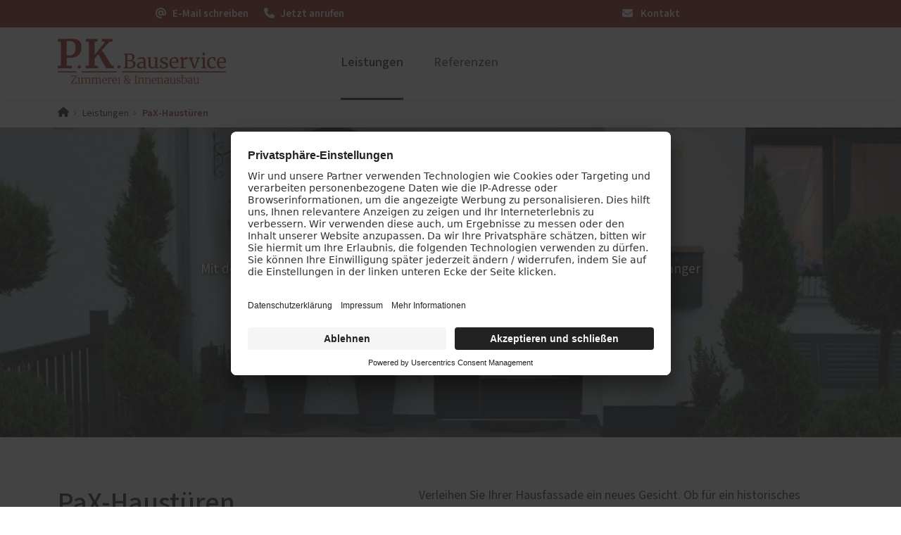

--- FILE ---
content_type: text/html; charset=UTF-8
request_url: https://www.zimmerei-kossert.de/leistungen/pax-haustueren
body_size: 18450
content:
<!DOCTYPE html>
<html lang="de" dir="ltr" prefix="og: https://ogp.me/ns#">
  <head>
    			<link rel="preconnect" href="//app.usercentrics.eu">
			<link rel="preconnect" href="//api.usercentrics.eu">
			<link rel="preconnect" href="//privacy-proxy.usercentrics.eu">
			<link rel="preload" href="//app.usercentrics.eu/browser-ui/latest/loader.js" as="script">
			<link rel="preload" href="//privacy-proxy.usercentrics.eu/latest/uc-block.bundle.js" as="script">
			<script id="usercentrics-cmp" data-settings-id="b21u6OYWv" src="https://app.usercentrics.eu/browser-ui/latest/loader.js" async></script>
			<script type="application/javascript" src="https://privacy-proxy.usercentrics.eu/latest/uc-block.bundle.js"></script>
			<script>
				uc.setServiceAlias({"u6fxocwTs": "X2LOlj1TA1Js9f"});
				uc.reloadOnOptIn("BJz7qNsdj-7"); // reload page on YouTube opt-in
				uc.reloadOnOptIn("HyEX5Nidi-m"); // reload page on Vimeo opt-in
			</script>
			
  
    		<script type='text/javascript'>
			// create dataLayer
			window.dataLayer = window.dataLayer || [];
			function gtag() {
			dataLayer.push(arguments);
			}
			// set denied as default for both ad and analytics storage,
			gtag('consent', 'default', {
				ad_storage: 'denied',
				analytics_storage: 'denied',
				wait_for_update: 2000
			});
			// Enable ads data redaction by default [optional]
			gtag('set', 'ads_data_redaction', true);
		</script>
		<script type='text/javascript'>
		// Google Tag Manager
		(function(w, d, s, l, i) {
			w[l] = w[l] || [];
			w[l].push({
				'gtm.start': new Date().getTime(),
				event: 'gtm.js'
			});
			var f = d.getElementsByTagName(s)[0],
				j = d.createElement(s),
				dl = l != 'dataLayer' ? '&l=' + l : '';
			j.async = true;
			j.src =
				'https://www.googletagmanager.com/gtm.js?id=' + i + dl;
			f.parentNode.insertBefore(j, f);
		})(window, document, 'script', 'dataLayer', 'GTM-P4TNZQ2');
		</script>
    <meta name='google-site-verification' content='HEMbpasBwOQE_9b8bKNZXdeKhDyXxp6532X6RVdx0zc' /> 
    
    <meta charset="utf-8" />
<noscript><style>form.antibot * :not(.antibot-message) { display: none !important; }</style>
</noscript><meta name="description" content="Verleihen Sie Ihrer Hausfassade ein neues Gesicht. Ob für ein historisches Gebäude, ein modernes Stadthaus oder einen Bungalow - hier finden Sie garantiert die Haustür, die zu Ihnen passt! Wir bieten Modelle aus Holz, Aluminium, Holz-Aluminium und Kunststoff in zahlreichen Farben und Holzdekoren ganz nach Ihren Vorstellungen." />
<meta name="abstract" content="Verleihen Sie Ihrer Hausfassade ein neues Gesicht. Ob für ein historisches Gebäude, ein modernes Stadthaus oder einen Bungalow - hier finden Sie garantiert die Haustür, die zu Ihnen passt! Wir bieten Modelle aus Holz, Aluminium, Holz-Aluminium und Kunststoff in zahlreichen Farben und Holzdekoren ganz nach Ihren Vorstellungen." />
<meta name="geo.position" content="50.940798;10.709436" />
<link rel="canonical" href="https://www.zimmerei-kossert.de/leistungen/pax-haustueren" />
<meta name="robots" content="follow, noindex" />
<link rel="shortlink" href="https://www.zimmerei-kossert.de/leistungen/pax-haustueren" />
<meta name="generator" content="PaX AG - Homepagemanager" />
<meta property="og:site_name" content="P.K. Bauservice - Ihr Partner für Fenster, Türen und mehr in Gotha" />
<meta property="og:type" content="website" />
<meta property="og:url" content="https://www.zimmerei-kossert.de/leistungen/pax-haustueren" />
<meta property="og:title" content="PaX-Haustüren" />
<meta property="og:description" content="Verleihen Sie Ihrer Hausfassade ein neues Gesicht. Ob für ein historisches Gebäude, ein modernes Stadthaus oder einen Bungalow - hier finden Sie garantiert die Haustür, die zu Ihnen passt! Wir bieten Modelle aus Holz, Aluminium, Holz-Aluminium und Kunststoff in zahlreichen Farben und Holzdekoren ganz nach Ihren Vorstellungen." />
<meta property="og:image" content="https://www.zimmerei-kossert.de/sites/111569/favicons/web-app-manifest-512x512.png" />
<meta name="MobileOptimized" content="width" />
<meta name="HandheldFriendly" content="true" />
<meta name="viewport" content="width=device-width, initial-scale=1.0" />
<script type="application/ld+json">{
    "@context": "https://schema.org",
    "@graph": [
        {
            "@type": "WebPage",
            "@id": "https://www.zimmerei-kossert.de/leistungen/pax-haustueren",
            "description": "Verleihen Sie Ihrer Hausfassade ein neues Gesicht. Ob für ein historisches Gebäude, ein modernes Stadthaus oder einen Bungalow - hier finden Sie garantiert die Haustür, die zu Ihnen passt! Wir bieten Modelle aus Holz, Aluminium, Holz-Aluminium und Kunststoff in zahlreichen Farben und Holzdekoren ganz nach Ihren Vorstellungen.",
            "isAccessibleForFree": "True"
        }
    ]
}</script>

    <title>PaX-Haustüren | P.K. Bauservice</title>

    <link rel="icon" type="image/png" sizes="16x16" href="/sites/111569/favicons/favicon-16x16.png">
    <link rel="icon" type="image/png" sizes="32x32" href="/sites/111569/favicons/favicon-32x32.png">
    <link rel="icon" href="/sites/111569/favicons/favicon.svg" type="image/svg+xml">
    <link rel="shortcut icon" href="/sites/111569/favicons/favicon.ico">
    <link rel="apple-touch-icon" sizes="180x180" href="/sites/111569/favicons/apple-touch-icon.png">
    <link rel="manifest" href="/sites/111569/favicons/site.webmanifest">
    
    <meta name="theme-color" content="#962317">
    
    <link rel="preload" as="font" type="font/woff2" href="/themes/aka/assets/sourcesans/release/WOFF2/VAR/SourceSans3VF-Roman.ttf.woff2" crossorigin="anonymous"/>
    
    <link rel="stylesheet" media="all" href="/sites/111569/files/css/css_JEOdsLVlX0V7uVMD9GJ2AZWK7zzQSnk1CA_asLrQ-SI.css?delta=0&amp;language=de&amp;theme=aka&amp;include=[base64]" />
<link rel="stylesheet" media="all" href="https://cdn.jsdelivr.net/gh/NigelOToole/progress-tracker@v2.0.7/src/styles/progress-tracker.css" />
<link rel="stylesheet" media="all" href="/sites/111569/files/css/css_a0cExm5jQSnLuORj6td4vV7RtpGLrY9J-DS7UGT7Djo.css?delta=2&amp;language=de&amp;theme=aka&amp;include=[base64]" />
<link rel="stylesheet" media="all" href="https://cdnjs.cloudflare.com/ajax/libs/image-picker/0.3.1/image-picker.css" />
<link rel="stylesheet" media="all" href="/sites/111569/files/css/css_cbOgQvgCV5U3azeHfAXb4W-eJrD9iZYJ0n87dQYAQQg.css?delta=4&amp;language=de&amp;theme=aka&amp;include=[base64]" />
<link rel="stylesheet" media="all" href="/sites/111569/files/css/css_u4tmqZ-NAtTHYApVC7YUH9WWg-TuE0pkLrd0KmIkQ6g.css?delta=5&amp;language=de&amp;theme=aka&amp;include=[base64]" />

    <script src="/libraries/fontawesome/js/fontawesome.min.js?v=6.4.2" defer></script>
<script src="/libraries/fontawesome/js/brands.min.js?v=6.4.2" defer></script>
<script src="/libraries/fontawesome/js/regular.min.js?v=6.4.2" defer></script>
<script src="/libraries/fontawesome/js/solid.min.js?v=6.4.2" defer></script>

    <style>
      :root {
                  --link-color: #0055B8;
                  --link-color-contrast: white;
                  --link-color-lite: #80aadc;
                  --link-color-dark: #002b5c;
                  --link-color-lucid: #0055B800;
                  --megamenu_link-active_color: #962317;
                  --megamenu_link-active_color-contrast: white;
                  --megamenu_link-active_color-lite: #cb918b;
                  --megamenu_link-active_color-dark: #4b120c;
                  --megamenu_link-active_color-lucid: #96231700;
                  --megamenu-bg_color: #f4f4f4;
                  --megamenu-bg_color-contrast: #1D1D1B;
                  --megamenu-bg_color-lite: #fafafa;
                  --megamenu-bg_color-dark: #7a7a7a;
                  --megamenu-bg_color-lucid: #f4f4f400;
                  --header-color: #ffffff;
                  --header-color-contrast: #1D1D1B;
                  --header-color-lite: #ffffff;
                  --header-color-dark: #808080;
                  --header-color-lucid: #ffffff00;
                  --dark: #1d1d1b;
                  --dark-contrast: white;
                  --dark-lite: #8e8e8d;
                  --dark-dark: #0f0f0e;
                  --dark-lucid: #1d1d1b00;
                  --light: #f8f9fa;
                  --light-contrast: #1D1D1B;
                  --light-lite: #fcfcfd;
                  --light-dark: #7c7d7d;
                  --light-lucid: #f8f9fa00;
                  --danger: #dc3545;
                  --danger-contrast: white;
                  --danger-lite: #ee9aa2;
                  --danger-dark: #6e1b23;
                  --danger-lucid: #dc354500;
                  --warning: #ffc107;
                  --warning-contrast: #1D1D1B;
                  --warning-lite: #ffe083;
                  --warning-dark: #806104;
                  --warning-lucid: #ffc10700;
                  --info: #0dcaf0;
                  --info-contrast: #1D1D1B;
                  --info-lite: #86e5f8;
                  --info-dark: #076578;
                  --info-lucid: #0dcaf000;
                  --success: #198754;
                  --success-contrast: white;
                  --success-lite: #8cc3aa;
                  --success-dark: #0d442a;
                  --success-lucid: #19875400;
                  --secondary: #6c757d;
                  --secondary-contrast: white;
                  --secondary-lite: #b6babe;
                  --secondary-dark: #363b3f;
                  --secondary-lucid: #6c757d00;
                  --primary: #962317;
                  --primary-contrast: white;
                  --primary-lite: #cb918b;
                  --primary-dark: #4b120c;
                  --primary-lucid: #96231700;
              }
    </style>
          <script type="text/javascript" src="/modules/contrib/seckit/js/seckit.document_write.js"></script>
        <link type="text/css" rel="stylesheet" id="seckit-clickjacking-no-body" media="all" href="/modules/contrib/seckit/css/seckit.no_body.css" />
        <!-- stop SecKit protection -->
        <noscript>
        <link type="text/css" rel="stylesheet" id="seckit-clickjacking-noscript-tag" media="all" href="/modules/contrib/seckit/css/seckit.noscript_tag.css" />
        <div id="seckit-noscript-tag">
          Sie müssen JavaScript aktivieren, um diese Website besuchen zu können.
        </div>
        </noscript></head>
  <body>
    
      <div class="dialog-off-canvas-main-canvas" data-off-canvas-main-canvas>
    



  





<nav class="bar">
	<div class="container">
		<div class="row">
			<div class="bar__items  col-6"><a class="bar__item" href="mailto:peter.kossert@freenet.de">
						<span class="bar__icon"><i class="fa-solid fa-at"></i></span>
						<span class="d-none d-md-inline"> E-Mail schreiben</span>					</a><a class="bar__item" href="tel:+49 (3621) 409961">
						<span class="bar__icon"><i class="fa-solid fa-phone"></i></span>
						<span class="d-none d-md-inline"> Jetzt anrufen</span>					</a></div>
							<div class="bar__meta  col-6"><a  class="bar__item" href="/kontakt">
							 
								<span class="me-2"><i class="fa-solid fa-envelope"></i></span>
							Kontakt</a>
									</div>
					</div>
	</div>
</nav>










<div class="headarea shadow-sm  pkbauservice">
  <div class=" container headarea__container">
    <div class="row">
      <div class="headarea__col col-lg-4 col-md-3 col-sm-6">
          	
			



<a href="/" rel="home" class="logo ">
	<span class="logo__container">
		<img src="https://www.zimmerei-kossert.de/sites/111569/files/111569_Zimmerei-Kossert_neu_1.svg?_change_token=6dcd70846261f40285cf6f2bfb66b403" alt="Startseite" />
	</span>
</a>		

      </div>
      <div class="headarea__col col-lg-8 col-md-9 col-sm-6">
          <nav role="navigation" aria-labelledby="block-mainnavigation-menu" id="block-mainnavigation">
            
  <h2 class="visually-hidden" id="block-mainnavigation-menu">Main navigation</h2>
  

        

<style>
      @media screen and (max-width: 992px) {
        .mega-menu {
    display: none;
  }

  .headarea__drawer-label {
    display: block;
  }
  
    }
  </style>






<ul data-region="top_right" class="mega-menu mega-menu--has-bar ">
      <li class="mega-menu__item">

              <a  class="mega-menu__link mega-menu__link--active" href="/leistungen">Leistungen</a>
      
              <div class="mega-menu__overlay">
          <div class="container-fluid" style="max-width: 1200px;">
            <ul class="mega-menu__sub row d-flex justify-content-start">
                              <li class="mega-menu__sub-item mb-3 col-lg-3">
                                      
                    
                    <a  title="PaX-Fenster" class="mega-menu__link mega-menu__link--level-1" href="/leistungen/pax-fenster">PaX-Fenster</a>
                   
                                                                                    <ul  class="mega-menu__sub--level mega-menu__sub--level-2">
              <li class="mega-menu__sub-item">
          <a href="/leistungen/pax-fenster/kunststoff" title="Kunststoff-Fenster" class="mega-menu__link" data-drupal-link-system-path="node/7">Kunststoff</a>
                  </li>
              <li class="mega-menu__sub-item">
          <a href="/leistungen/pax-fenster/kunststoff-aluminium" title="Kunststoff-Aluminium-Fenster" class="mega-menu__link" data-drupal-link-system-path="node/8">Kunststoff-Aluminium</a>
                  </li>
              <li class="mega-menu__sub-item">
          <a href="/leistungen/pax-fenster/holz" title="Holz-Fenster" class="mega-menu__link" data-drupal-link-system-path="node/6">Holz</a>
                  </li>
              <li class="mega-menu__sub-item">
          <a href="/leistungen/pax-fenster/holz-aluminium" title="Holz-Aluminium-Fenster" class="mega-menu__link" data-drupal-link-system-path="node/9">Holz-Aluminium</a>
                  </li>
              <li class="mega-menu__sub-item">
          <a href="/fenster-aktion-fuer-rundumschutz" class="mega-menu__link" data-drupal-link-system-path="node/144">Fenster-Aktion für den Rundumschutz</a>
                  </li>
              <li class="mega-menu__sub-item">
          <a href="/leistungen/pax-fenster/altbau-denkmal" title="Fenster für Altbau und Denkmal" class="mega-menu__link" data-drupal-link-system-path="node/10">Altbau und Denkmal</a>
                  </li>
          </ul>
  
                                  </li>
                              <li class="mega-menu__sub-item mb-3 col-lg-3">
                                      
                    
                    <a  title="PaX-Haustüren" class="mega-menu__link mega-menu__link--level-1 mega-menu__link--active" href="/leistungen/pax-haustueren">PaX-Haustüren</a>
                   
                                                                                    <ul  class="mega-menu__sub--level mega-menu__sub--level-2">
              <li class="mega-menu__sub-item">
          <a href="/leistungen/pax-haustueren/aluminium" title="Aluminium-Haustüren" class="mega-menu__link" data-drupal-link-system-path="node/11">Aluminium</a>
                  </li>
              <li class="mega-menu__sub-item">
          <a href="/leistungen/pax-haustueren/holz-holz-aluminium" title="Holz und Holz-Aluminium-Haustüren" class="mega-menu__link" data-drupal-link-system-path="node/15">Holz und Holz-Aluminium</a>
                  </li>
              <li class="mega-menu__sub-item">
          <a href="/leistungen/pax-haustueren/kunststoff" title="Kunststoff-Haustüren" class="mega-menu__link" data-drupal-link-system-path="node/16">Kunststoff</a>
                  </li>
              <li class="mega-menu__sub-item">
          <a href="/leistungen/pax-haustueren/altbau-denkmal" title="Haustüren für Altbau und Denkmal" class="mega-menu__link" data-drupal-link-system-path="node/48">Altbau und Denkmal</a>
                  </li>
              <li class="mega-menu__sub-item">
          <a href="/guenstige-pax-haustueren-angebot" class="mega-menu__link" data-drupal-link-system-path="node/86">Aktionen</a>
                  </li>
              <li class="mega-menu__sub-item">
          <a href="/pax-htk" target="_blank" class="mega-menu__link">Haustür planen</a>
                  </li>
          </ul>
  
                                  </li>
                              <li class="mega-menu__sub-item mb-3 col-lg-3">
                                      
                    
                    <a  class="mega-menu__link mega-menu__link--level-1" href="/leistungen/pax-balkon-terrassentueren">PaX Balkon- &amp; Terrassentüren</a>
                   
                                                                                    <ul  class="mega-menu__sub--level mega-menu__sub--level-2">
              <li class="mega-menu__sub-item">
          <a href="/leistungen/pax-balkon-terrassentueren/balkontueren" class="mega-menu__link" data-drupal-link-system-path="node/77">Balkontüren</a>
                  </li>
              <li class="mega-menu__sub-item">
          <a href="/leistungen/pax-balkon-terrassentueren/hebe-schiebe-tueren" class="mega-menu__link" data-drupal-link-system-path="node/18">Hebe-Schiebe-Türen</a>
                  </li>
              <li class="mega-menu__sub-item">
          <a href="/leistungen/pax-balkon-terrassentueren/parallel-schiebe-kipp-tueren" class="mega-menu__link" data-drupal-link-system-path="node/17">Parallel-Schiebe-Kipp-Türen</a>
                  </li>
              <li class="mega-menu__sub-item">
          <a href="/leistungen/pax-balkon-terrassentueren/falt-schiebe-tueren" class="mega-menu__link" data-drupal-link-system-path="node/14">Falt-Schiebe-Türen</a>
                  </li>
          </ul>
  
                                  </li>
                              <li class="mega-menu__sub-item mb-3 col-lg-3">
                                      
                    
                    <a  class="mega-menu__link mega-menu__link--level-1" href="/leistungen/sonnen-insektenschutz">Sonnen- und Insektenschutz</a>
                   
                                                                                    <ul  class="mega-menu__sub--level mega-menu__sub--level-2">
              <li class="mega-menu__sub-item">
          <a href="/leistungen/sonnen-insektenschutz/raffstoren-von-roma" class="mega-menu__link" data-drupal-link-system-path="node/61">Raffstoren von ROMA</a>
                  </li>
              <li class="mega-menu__sub-item">
          <a href="/leistungen/sonnen-insektenschutz/rollladen-von-roma" class="mega-menu__link" data-drupal-link-system-path="node/85">Rollladen von ROMA</a>
                  </li>
              <li class="mega-menu__sub-item">
          <a href="/leistungen/sonnen-insektenschutz/textilscreens-von-roma" class="mega-menu__link" data-drupal-link-system-path="node/62">Textilscreens von ROMA</a>
                  </li>
              <li class="mega-menu__sub-item">
          <a href="/leistungen/sonnen-insektenschutz/insektenschutz-von-pax" class="mega-menu__link" data-drupal-link-system-path="node/22">Insektenschutz von PaX</a>
                  </li>
          </ul>
  
                                  </li>
                              <li class="mega-menu__sub-item mb-3 col-lg-3">
                                      
                    
                    <a  class="mega-menu__link mega-menu__link--level-1" href="/leistungen/innenausbau">Innenausbau</a>
                   
                                                                                    <ul  class="mega-menu__sub--level mega-menu__sub--level-2">
              <li class="mega-menu__sub-item">
          <a href="/decken-vom-trockenbau-bis-zum-schallschutz" class="mega-menu__link" data-drupal-link-system-path="node/108">Decken</a>
                  </li>
              <li class="mega-menu__sub-item">
          <a href="/fussboeden-zahlreichen-ausfuehrungen" class="mega-menu__link" data-drupal-link-system-path="node/107">Fußböden</a>
                  </li>
              <li class="mega-menu__sub-item">
          <a href="/leistungen/innenausbau/innentueren" class="mega-menu__link" data-drupal-link-system-path="node/106">Innentüren</a>
                  </li>
          </ul>
  
                                  </li>
                              <li class="mega-menu__sub-item mb-3 col-lg-3">
                                      
                    
                    <a  class="mega-menu__link mega-menu__link--level-1" href="/leistungen/zimmererarbeiten">Zimmererarbeiten</a>
                   
                                                                                    <ul  class="mega-menu__sub--level mega-menu__sub--level-2">
              <li class="mega-menu__sub-item">
          <a href="/leistungen/zimmererarbeiten/balkone" class="mega-menu__link" data-drupal-link-system-path="node/113">Balkone</a>
                  </li>
              <li class="mega-menu__sub-item">
          <a href="/leistungen/zimmererarbeiten/daecher" class="mega-menu__link" data-drupal-link-system-path="node/114">Dächer</a>
                  </li>
              <li class="mega-menu__sub-item">
          <a href="/leistungen/zimmererarbeiten/fachwerk" class="mega-menu__link" data-drupal-link-system-path="node/112">Fachwerk</a>
                  </li>
              <li class="mega-menu__sub-item">
          <a href="/leistungen/zimmererarbeiten/komplettsanierungen" class="mega-menu__link" data-drupal-link-system-path="node/111">Komplettsanierungen</a>
                  </li>
          </ul>
  
                                  </li>
                              <li class="mega-menu__sub-item mb-3 col-lg-3">
                                      
                    
                    <a  class="mega-menu__link mega-menu__link--level-1" href="/leistungen/foerderung-fuer-fenster-haustueren">Förderung für Fenster und Haustüren</a>
                   
                                                    </li>
                              <li class="mega-menu__sub-item mb-3 col-lg-3">
                                      
                    
                    <a  class="mega-menu__link mega-menu__link--level-1" href="/schallschutz-simulator">Service</a>
                   
                                                                                    <ul  class="mega-menu__sub--level mega-menu__sub--level-2">
              <li class="mega-menu__sub-item">
          <a href="/schallschutz-simulator" class="mega-menu__link" data-drupal-link-system-path="node/162">Schallschutz-Simulator</a>
                  </li>
          </ul>
  
                                  </li>
                          </ul>
          </div>
        </div>
          </li>
      <li class="mega-menu__item">

              <a  class="mega-menu__link" href="/referenzen">Referenzen</a>
      
          </li>
  </ul>



<label class="headarea__drawer-label" for="drawer-open">
  <svg class="" viewBox="0 0 24 21" width="24" height="21">
    <rect class="headarea__firstline" width="24" height="2" fill="#2F393E"></rect>
    <rect class="headarea__secondline" y="8" width="24" height="2" fill="#2F393E"></rect>
    <rect class="headarea__thirdline" y="16" width="24" height="2" fill="#2F393E"></rect>
  </svg>
</label>

<input class="headarea__toggler" type="checkbox" hidden="" id="drawer-open">

<div class="headarea__drawer">
  











  
  <div class="listview ">

    <div class="headarea__container shadow-sm">
		<div class="container-fluid">
			<div class="row g-0">
				<div class="headarea__col col-lg-4 col-md-3 col-sm-6">
						
			



<a href="/" rel="home" class="logo ">
	<span class="logo__container">
		<img src="https://www.zimmerei-kossert.de/sites/111569/files/111569_Zimmerei-Kossert_neu_1.svg?_change_token=6dcd70846261f40285cf6f2bfb66b403" alt="Startseite" />
	</span>
</a>		
				</div>
				<div class="headarea__col col-lg-8 col-md-9 col-sm-6">
					<label class="listview__drawer-label listview__drawer-label__close" for="drawer-open">
						<svg class="listview__drawer-icon" viewBox="0 0 21 18" width="21" height="18">
							<rect style="transform: rotate(45deg);" x="2" y="-2" width="21" height="2"></rect>
							<rect style="transform: rotate(-45deg);" x="-9.5" y="11.5" width="21" height="2"></rect>
						</svg>
					</label>
				</div>
			</div>
		</div>
	</div>

    				<nav class="listview__view listview__view--root" id="listview-root">
						
												<div class="listview__items">
													<div class="listview__group listview__group__0 listview__group--has-children">
							
								<div class="listview__item listview__item--1">
																														<a class="d-flex align-items-center justify-content-between listview__link listview__link--forward listview__link--active" href="#listview-menu_link_contentafb22205b-f15b-4561-b712-d7a65a426c3c">
												Leistungen
												<span class="me-2">
																										<svg width="12" height="20" viewBox="0 0 12 20" fill="none" xmlns="http://www.w3.org/2000/svg">
														<path d="M2.38047 0L0.980469 1.4L9 9.62L0.980469 17.83L2.38047 19.23L12.0005 9.62L2.38047 0Z" fill="currentColor"/>
													</svg>
												</span>
											</a>
																											</div>

																									
							</div>
													<div class="listview__group listview__group__0">
							
								<div class="listview__item listview__item--2">
																			<a  class="listview__link" href="/referenzen">
											Referenzen
										</a>
																	</div>

								
							</div>
											</div>
														  <div class="listview__footer-wrapper">
    <ul class="listview__footer">

              <li class="listview__footer-item">
                      <a  class="listview__footer-link" href="/kontakt">Kontakt</a>
                  </li>
      
    </ul>
  </div>

					</nav>				<nav class="listview__view listview__view--child" id="listview-menu_link_contentafb22205b-f15b-4561-b712-d7a65a426c3c"hidden="hidden">
							<header class="listview__header">
					<a class="listview__link listview__link--back" href="#listview-root">
						<svg width="12" height="20" viewBox="0 0 12 20" fill="none" xmlns="http://www.w3.org/2000/svg">
							<path d="M9.61953 19.2305L11.0195 17.8305L3 9.61047L11.0195 1.40047L9.61953 0.00046933L-0.000470049 9.61047L9.61953 19.2305Z" fill="currentColor"/>
						</svg>
						<span class="ms-2">
														Zurück
						</span>
					</a>
									</header>
										<div class="listview__item listview__item--overview">
					<a  class="listview__link listview__link--overview" href="/leistungen">
						<span class="fs-4 fw-bold m-0">Leistungen</span>
					</a>
				</div>
			
												<div class="listview__items">
													<div class="listview__group listview__group__1 listview__group--has-children">
							
								<div class="listview__item listview__item--1">
																														<a  title="PaX-Fenster" class="listview__link listview__item--main" href="/leistungen/pax-fenster">
											PaX-Fenster
											</a>
																											</div>

																																															                                  <div  class="listview__item listview__item--sub">
        <a  title="Kunststoff-Fenster" class="listview__link" href="/leistungen/pax-fenster/kunststoff">Kunststoff</a>
              </div>
                            <div  class="listview__item listview__item--sub">
        <a  title="Kunststoff-Aluminium-Fenster" class="listview__link" href="/leistungen/pax-fenster/kunststoff-aluminium">Kunststoff-Aluminium</a>
              </div>
                            <div  class="listview__item listview__item--sub">
        <a  title="Holz-Fenster" class="listview__link" href="/leistungen/pax-fenster/holz">Holz</a>
              </div>
                            <div  class="listview__item listview__item--sub">
        <a  title="Holz-Aluminium-Fenster" class="listview__link" href="/leistungen/pax-fenster/holz-aluminium">Holz-Aluminium</a>
              </div>
                            <div  class="listview__item listview__item--sub">
        <a  class="listview__link" href="/fenster-aktion-fuer-rundumschutz">Fenster-Aktion für den Rundumschutz</a>
              </div>
                            <div  class="listview__item listview__item--sub">
        <a  title="Fenster für Altbau und Denkmal" class="listview__link" href="/leistungen/pax-fenster/altbau-denkmal">Altbau und Denkmal</a>
              </div>
      
																	
							</div>
													<div class="listview__group listview__group__1 listview__group--has-children">
							
								<div class="listview__item listview__item--2">
																														<a  title="PaX-Haustüren" class="listview__link listview__item--main" href="/leistungen/pax-haustueren">
											PaX-Haustüren
											</a>
																											</div>

																																															                                  <div  class="listview__item listview__item--sub">
        <a  title="Aluminium-Haustüren" class="listview__link" href="/leistungen/pax-haustueren/aluminium">Aluminium</a>
              </div>
                            <div  class="listview__item listview__item--sub">
        <a  title="Holz und Holz-Aluminium-Haustüren" class="listview__link" href="/leistungen/pax-haustueren/holz-holz-aluminium">Holz und Holz-Aluminium</a>
              </div>
                            <div  class="listview__item listview__item--sub">
        <a  title="Kunststoff-Haustüren" class="listview__link" href="/leistungen/pax-haustueren/kunststoff">Kunststoff</a>
              </div>
                            <div  class="listview__item listview__item--sub">
        <a  title="Haustüren für Altbau und Denkmal" class="listview__link" href="/leistungen/pax-haustueren/altbau-denkmal">Altbau und Denkmal</a>
              </div>
                            <div  class="listview__item listview__item--sub">
        <a  class="listview__link" href="/guenstige-pax-haustueren-angebot">Aktionen</a>
              </div>
                            <div  class="listview__item listview__item--sub">
        <a  target="_blank" class="listview__link" href="/pax-htk">Haustür planen</a>
              </div>
      
																	
							</div>
													<div class="listview__group listview__group__1 listview__group--has-children">
							
								<div class="listview__item listview__item--3">
																														<a  class="listview__link listview__item--main" href="/leistungen/pax-balkon-terrassentueren">
											PaX Balkon- &amp; Terrassentüren
											</a>
																											</div>

																																															                                  <div  class="listview__item listview__item--sub">
        <a  class="listview__link" href="/leistungen/pax-balkon-terrassentueren/balkontueren">Balkontüren</a>
              </div>
                            <div  class="listview__item listview__item--sub">
        <a  class="listview__link" href="/leistungen/pax-balkon-terrassentueren/hebe-schiebe-tueren">Hebe-Schiebe-Türen</a>
              </div>
                            <div  class="listview__item listview__item--sub">
        <a  class="listview__link" href="/leistungen/pax-balkon-terrassentueren/parallel-schiebe-kipp-tueren">Parallel-Schiebe-Kipp-Türen</a>
              </div>
                            <div  class="listview__item listview__item--sub">
        <a  class="listview__link" href="/leistungen/pax-balkon-terrassentueren/falt-schiebe-tueren">Falt-Schiebe-Türen</a>
              </div>
      
																	
							</div>
													<div class="listview__group listview__group__1 listview__group--has-children">
							
								<div class="listview__item listview__item--4">
																														<a  class="listview__link listview__item--main" href="/leistungen/sonnen-insektenschutz">
											Sonnen- und Insektenschutz
											</a>
																											</div>

																																															                                  <div  class="listview__item listview__item--sub">
        <a  class="listview__link" href="/leistungen/sonnen-insektenschutz/raffstoren-von-roma">Raffstoren von ROMA</a>
              </div>
                            <div  class="listview__item listview__item--sub">
        <a  class="listview__link" href="/leistungen/sonnen-insektenschutz/rollladen-von-roma">Rollladen von ROMA</a>
              </div>
                            <div  class="listview__item listview__item--sub">
        <a  class="listview__link" href="/leistungen/sonnen-insektenschutz/textilscreens-von-roma">Textilscreens von ROMA</a>
              </div>
                            <div  class="listview__item listview__item--sub">
        <a  class="listview__link" href="/leistungen/sonnen-insektenschutz/insektenschutz-von-pax">Insektenschutz von PaX</a>
              </div>
      
																	
							</div>
													<div class="listview__group listview__group__1 listview__group--has-children">
							
								<div class="listview__item listview__item--5">
																														<a  class="listview__link listview__item--main" href="/leistungen/innenausbau">
											Innenausbau
											</a>
																											</div>

																																															                                  <div  class="listview__item listview__item--sub">
        <a  class="listview__link" href="/decken-vom-trockenbau-bis-zum-schallschutz">Decken</a>
              </div>
                            <div  class="listview__item listview__item--sub">
        <a  class="listview__link" href="/fussboeden-zahlreichen-ausfuehrungen">Fußböden</a>
              </div>
                            <div  class="listview__item listview__item--sub">
        <a  class="listview__link" href="/leistungen/innenausbau/innentueren">Innentüren</a>
              </div>
      
																	
							</div>
													<div class="listview__group listview__group__1 listview__group--has-children">
							
								<div class="listview__item listview__item--6">
																														<a  class="listview__link listview__item--main" href="/leistungen/zimmererarbeiten">
											Zimmererarbeiten
											</a>
																											</div>

																																															                                  <div  class="listview__item listview__item--sub">
        <a  class="listview__link" href="/leistungen/zimmererarbeiten/balkone">Balkone</a>
              </div>
                            <div  class="listview__item listview__item--sub">
        <a  class="listview__link" href="/leistungen/zimmererarbeiten/daecher">Dächer</a>
              </div>
                            <div  class="listview__item listview__item--sub">
        <a  class="listview__link" href="/leistungen/zimmererarbeiten/fachwerk">Fachwerk</a>
              </div>
                            <div  class="listview__item listview__item--sub">
        <a  class="listview__link" href="/leistungen/zimmererarbeiten/komplettsanierungen">Komplettsanierungen</a>
              </div>
      
																	
							</div>
													<div class="listview__group listview__group__1">
							
								<div class="listview__item listview__item--7">
																			<a  class="listview__link" href="/leistungen/foerderung-fuer-fenster-haustueren">
											Förderung für Fenster und Haustüren
										</a>
																	</div>

								
							</div>
													<div class="listview__group listview__group__1 listview__group--has-children">
							
								<div class="listview__item listview__item--8">
																														<a  class="listview__link listview__item--main" href="/schallschutz-simulator">
											Service
											</a>
																											</div>

																																															                                  <div  class="listview__item listview__item--sub">
        <a  class="listview__link" href="/schallschutz-simulator">Schallschutz-Simulator</a>
              </div>
      
																	
							</div>
											</div>
												</nav>														

  </div>
</div>
  </nav>


      </div>
    </div>
  </div>
</div>
<main class="container">
    <div data-drupal-messages-fallback class="hidden"></div><div id="block-breadcrumb">
  
    
        


<nav class="crumpy " role="navigation">
  <ol>
                      <li>
            <a class="crumpy__crump" href="/"><i class="fa-solid fa-house"></i></a>
          </li>
                              <li>
            <a class="crumpy__crump" href="/leistungen">Leistungen</a>
          </li>
                <li>
      <strong class="crumpy__end">PaX-Haustüren</strong>
    </li>
  </ol>
</nav>
  </div>


</main>



<article class="page-content">
    
    
      





<div  class="jumbotron-alfa jumbotron-alfa--jr pkbauservice">
  
  <div class="jumbotron-alfa__items"><div class="jumbotron-alfa__item " id="a-1" tabindex="0">
        <div class="jumbotron-alfa__back">
            





<div loading="lazy" width="1413" height="450" class="rwd-image">
  <div class="rwd-image__template">
          <picture><source srcset="/sites/111569/files/styles/jumbotron_junior_desktop/https/pax.canto.global/download/image/svh95h68op31ffrpn8fuf0mj3m/original.webp?_change_token=4e413cb64189a2564914bb9c9c8be4df&amp;amp;itok=Ql2RHKhE 1x, /sites/111569/files/styles/jumbotron_junior_desktop_2x/https/pax.canto.global/download/image/svh95h68op31ffrpn8fuf0mj3m/original.webp?_change_token=815639026abd648648eec45b92229327&amp;amp;itok=R3puqCi0 2x" media="all and (min-width: 992px)"  type="image/webp" width="1852" height="590"/>
                                      <source srcset="/sites/111569/files/styles/jumbotron_junior_mobile/https/pax.canto.global/download/image/svh95h68op31ffrpn8fuf0mj3m/original.webp?_change_token=da1a968e0e6b1c89eba42cf99a20a3f4&amp;amp;itok=gAIDlZzL 1x, /sites/111569/files/styles/jumbotron_junior_mobile_2x/https/pax.canto.global/download/image/svh95h68op31ffrpn8fuf0mj3m/original.webp?_change_token=2a5e8110463273ab011b81944d32ca03&amp;amp;itok=FzX-die8 2x" media="all and (min-width: 576px) and (max-width: 991px)"  type="image/webp" width="1413" height="450"/>
                                      <source srcset="/sites/111569/files/styles/jumbotron_junior_mobile/https/pax.canto.global/download/image/svh95h68op31ffrpn8fuf0mj3m/original.webp?_change_token=da1a968e0e6b1c89eba42cf99a20a3f4&amp;amp;itok=gAIDlZzL 1x, /sites/111569/files/styles/jumbotron_junior_mobile_2x/https/pax.canto.global/download/image/svh95h68op31ffrpn8fuf0mj3m/original.webp?_change_token=2a5e8110463273ab011b81944d32ca03&amp;amp;itok=FzX-die8 2x" media="all and (max-width: 575px)"  type="image/webp" width="1413" height="450"/>
                                      <source srcset="/sites/111569/files/styles/jumbotron_junior_desktop/https/pax.canto.global/download/image/svh95h68op31ffrpn8fuf0mj3m/original.jpg?_change_token=4e413cb64189a2564914bb9c9c8be4df&amp;amp;itok=Ql2RHKhE 1x, /sites/111569/files/styles/jumbotron_junior_desktop_2x/https/pax.canto.global/download/image/svh95h68op31ffrpn8fuf0mj3m/original.jpg?_change_token=815639026abd648648eec45b92229327&amp;amp;itok=R3puqCi0 2x" media="all and (min-width: 992px)"  type="image/jpeg" width="1852" height="590"/>
                                      <source srcset="/sites/111569/files/styles/jumbotron_junior_mobile/https/pax.canto.global/download/image/svh95h68op31ffrpn8fuf0mj3m/original.jpg?_change_token=da1a968e0e6b1c89eba42cf99a20a3f4&amp;amp;itok=gAIDlZzL 1x, /sites/111569/files/styles/jumbotron_junior_mobile_2x/https/pax.canto.global/download/image/svh95h68op31ffrpn8fuf0mj3m/original.jpg?_change_token=2a5e8110463273ab011b81944d32ca03&amp;amp;itok=FzX-die8 2x" media="all and (min-width: 576px) and (max-width: 991px)"  type="image/jpeg" width="1413" height="450"/>
                                      <source srcset="/sites/111569/files/styles/jumbotron_junior_mobile/https/pax.canto.global/download/image/svh95h68op31ffrpn8fuf0mj3m/original.jpg?_change_token=da1a968e0e6b1c89eba42cf99a20a3f4&amp;amp;itok=gAIDlZzL 1x, /sites/111569/files/styles/jumbotron_junior_mobile_2x/https/pax.canto.global/download/image/svh95h68op31ffrpn8fuf0mj3m/original.jpg?_change_token=2a5e8110463273ab011b81944d32ca03&amp;amp;itok=FzX-die8 2x" media="all and (max-width: 575px)"  type="image/jpeg" width="1413" height="450"/>
                                          <img loading="lazy" class="rwd-image__fallback img-fluid w-100" src="/sites/111569/files/styles/jumbotron_junior_mobile/https/pax.canto.global/download/image/svh95h68op31ffrpn8fuf0mj3m/original.jpg?_change_token=da1a968e0e6b1c89eba42cf99a20a3f4&amp;itok=gAIDlZzL"  alt="PaX-Haustüren Übersicht Header"/>
                          </picture>
      </div>
</div>

        </div>
        <div class="jumbotron-alfa__front ">
          <span class="jumbotron-alfa__title d-inline-block lh-sm">
            Haustüren für jede Fassade
          </span>
							<p class="jumbotron-alfa__subtitle"><span>Mit den hochwertigen Produkten von PaX garantieren wir Ihnen Haustüren von langer Lebensdauer und bleibendem Wert. Unikate von traditionell bis modern.</span></p>
			                      






<a  target="_self" class="knob" href="/wenige-schritte-zur-haustuer-beratung" >
  
							Haustür-Beratung anfragen
			
	</a>
                            </div>
      </div></div>
    </div>


    

    





    








<div  class="intro-alfa intro-alfa--odd">

	<div class="container">
		<div class="intro-alfa__wrap    ">
		
			
				<h1 class="intro-alfa__title">
					PaX-Haustüren 
				</h1>
			

			

							<div class="intro-alfa__body">
					  <p>Verleihen Sie Ihrer Hausfassade ein neues Gesicht. Ob für ein historisches Gebäude, ein modernes Stadthaus oder einen Bungalow - hier finden Sie garantiert die Haustür, die zu Ihnen passt! Wir bieten Modelle aus Holz, Aluminium, Holz-Aluminium und Kunststoff in zahlreichen Farben und Holzdekoren ganz nach Ihren Vorstellungen.</p>

				</div>
			
							
			
		</div>
	</div>
</div>


    
      




<div id="b9f12521-73a6-438a-bfc2-4053abbb3b6f" class="anchor-target leadform-alfa">
	<div class="leadform-alfa__wrapper position-relative d-flex align-items-center justify-content-center overflow-hidden p-4">
		
		<div class="leadform-alfa__back">
                            





<div loading="lazy" width="360" height="270" class="rwd-image">
  <div class="rwd-image__template">
          <picture><source srcset="/sites/111569/files/styles/16_7_xxl_1x_w1400/https/pax.canto.global/download/image/buhucim47h183c464gghr8ti51/original.webp?_change_token=a2e1f0c9cd4f8021fb1d079a4e3daba5&amp;amp;itok=YeLlaXPG 1x, /sites/111569/files/styles/16_7_xxl_1_5x_w1400_w2100/https/pax.canto.global/download/image/buhucim47h183c464gghr8ti51/original.webp?_change_token=8e2fe68fd6cb22e96e4942d3765d8c1e&amp;amp;itok=yZGX-WVg 2x" media="(min-width: 1400px)"  type="image/webp" width="1400" height="613"/>
                                      <source srcset="/sites/111569/files/styles/16_7_xl_1x_w1200/https/pax.canto.global/download/image/buhucim47h183c464gghr8ti51/original.webp?_change_token=2cedcbd6c315d7080157c88467697be0&amp;amp;itok=w4SFOrPN 1x, /sites/111569/files/styles/16_7_xl_1_5x_w1200_w1800/https/pax.canto.global/download/image/buhucim47h183c464gghr8ti51/original.webp?_change_token=5dc3cf9bab3183c57c36d960af5d8d2c&amp;amp;itok=b3qL4iLh 2x" media="(min-width: 1200px)"  type="image/webp" width="1200" height="525"/>
                                      <source srcset="/sites/111569/files/styles/16_9_lg_1x_w992/https/pax.canto.global/download/image/buhucim47h183c464gghr8ti51/original.webp?_change_token=7229da87648e01b0b564c400c21f33ee&amp;amp;itok=t13S_fjz 1x, /sites/111569/files/styles/16_9_lg_1_5x_w992_w1488/https/pax.canto.global/download/image/buhucim47h183c464gghr8ti51/original.webp?_change_token=59da7c7aad98bc6dd9094724f061fba0&amp;amp;itok=HgN5RJiO 2x" media="(min-width: 992px) and (max-width: 1199px)"  type="image/webp" width="992" height="558"/>
                                      <source srcset="/sites/111569/files/styles/16_9_md_1x_w768/https/pax.canto.global/download/image/buhucim47h183c464gghr8ti51/original.webp?_change_token=dd069a9bd836d5505a3f13854ce7dbc5&amp;amp;itok=Tedt8WSv 1x, /sites/111569/files/styles/16_9_md_1_5x_w768_w1152/https/pax.canto.global/download/image/buhucim47h183c464gghr8ti51/original.webp?_change_token=bdb215e74df0d3a110b46806a6f2c7db&amp;amp;itok=uaTBzPaS 2x" media="(min-width: 768px) and (max-width: 991px)"  type="image/webp" width="768" height="432"/>
                                      <source srcset="/sites/111569/files/styles/16_9_sm_1x_w576/https/pax.canto.global/download/image/buhucim47h183c464gghr8ti51/original.webp?_change_token=d50bcc8739141006b6f61815d81a78e8&amp;amp;itok=m5T1nEAm 1x, /sites/111569/files/styles/16_9_sm_1_5x_w576_w864/https/pax.canto.global/download/image/buhucim47h183c464gghr8ti51/original.webp?_change_token=c3ca09eb6987c9edc84595999ad44a81&amp;amp;itok=vuT2LAs4 2x" media="(min-width: 576px) and (max-width: 767px)"  type="image/webp" width="576" height="324"/>
                                      <source srcset="/sites/111569/files/styles/4_3_xs_1x_w360/https/pax.canto.global/download/image/buhucim47h183c464gghr8ti51/original.webp?_change_token=756a6ccad4403cc48e508a011da5c89b&amp;amp;itok=KIy6Snv8 1x, /sites/111569/files/styles/4_3_xs_1_5x_w360_w540/https/pax.canto.global/download/image/buhucim47h183c464gghr8ti51/original.webp?_change_token=bc8871e51b706ec9fb2318270ca84d7d&amp;amp;itok=XYjVEXqP 2x" media="(max-width: 575px)"  type="image/webp" width="360" height="270"/>
                                      <source srcset="/sites/111569/files/styles/16_7_xxl_1x_w1400/https/pax.canto.global/download/image/buhucim47h183c464gghr8ti51/original.jpg?_change_token=a2e1f0c9cd4f8021fb1d079a4e3daba5&amp;amp;itok=YeLlaXPG 1x, /sites/111569/files/styles/16_7_xxl_1_5x_w1400_w2100/https/pax.canto.global/download/image/buhucim47h183c464gghr8ti51/original.jpg?_change_token=8e2fe68fd6cb22e96e4942d3765d8c1e&amp;amp;itok=yZGX-WVg 2x" media="(min-width: 1400px)"  type="image/jpeg" width="1400" height="613"/>
                                      <source srcset="/sites/111569/files/styles/16_7_xl_1x_w1200/https/pax.canto.global/download/image/buhucim47h183c464gghr8ti51/original.jpg?_change_token=2cedcbd6c315d7080157c88467697be0&amp;amp;itok=w4SFOrPN 1x, /sites/111569/files/styles/16_7_xl_1_5x_w1200_w1800/https/pax.canto.global/download/image/buhucim47h183c464gghr8ti51/original.jpg?_change_token=5dc3cf9bab3183c57c36d960af5d8d2c&amp;amp;itok=b3qL4iLh 2x" media="(min-width: 1200px)"  type="image/jpeg" width="1200" height="525"/>
                                      <source srcset="/sites/111569/files/styles/16_9_lg_1x_w992/https/pax.canto.global/download/image/buhucim47h183c464gghr8ti51/original.jpg?_change_token=7229da87648e01b0b564c400c21f33ee&amp;amp;itok=t13S_fjz 1x, /sites/111569/files/styles/16_9_lg_1_5x_w992_w1488/https/pax.canto.global/download/image/buhucim47h183c464gghr8ti51/original.jpg?_change_token=59da7c7aad98bc6dd9094724f061fba0&amp;amp;itok=HgN5RJiO 2x" media="(min-width: 992px) and (max-width: 1199px)"  type="image/jpeg" width="992" height="558"/>
                                      <source srcset="/sites/111569/files/styles/16_9_md_1x_w768/https/pax.canto.global/download/image/buhucim47h183c464gghr8ti51/original.jpg?_change_token=dd069a9bd836d5505a3f13854ce7dbc5&amp;amp;itok=Tedt8WSv 1x, /sites/111569/files/styles/16_9_md_1_5x_w768_w1152/https/pax.canto.global/download/image/buhucim47h183c464gghr8ti51/original.jpg?_change_token=bdb215e74df0d3a110b46806a6f2c7db&amp;amp;itok=uaTBzPaS 2x" media="(min-width: 768px) and (max-width: 991px)"  type="image/jpeg" width="768" height="432"/>
                                      <source srcset="/sites/111569/files/styles/16_9_sm_1x_w576/https/pax.canto.global/download/image/buhucim47h183c464gghr8ti51/original.jpg?_change_token=d50bcc8739141006b6f61815d81a78e8&amp;amp;itok=m5T1nEAm 1x, /sites/111569/files/styles/16_9_sm_1_5x_w576_w864/https/pax.canto.global/download/image/buhucim47h183c464gghr8ti51/original.jpg?_change_token=c3ca09eb6987c9edc84595999ad44a81&amp;amp;itok=vuT2LAs4 2x" media="(min-width: 576px) and (max-width: 767px)"  type="image/jpeg" width="576" height="324"/>
                                      <source srcset="/sites/111569/files/styles/4_3_xs_1x_w360/https/pax.canto.global/download/image/buhucim47h183c464gghr8ti51/original.jpg?_change_token=756a6ccad4403cc48e508a011da5c89b&amp;amp;itok=KIy6Snv8 1x, /sites/111569/files/styles/4_3_xs_1_5x_w360_w540/https/pax.canto.global/download/image/buhucim47h183c464gghr8ti51/original.jpg?_change_token=bc8871e51b706ec9fb2318270ca84d7d&amp;amp;itok=XYjVEXqP 2x" media="(max-width: 575px)"  type="image/jpeg" width="360" height="270"/>
                                          <img loading="lazy" class="rwd-image__fallback img-fluid w-100" src="/sites/111569/files/styles/4_3_xs_1x_w360/https/pax.canto.global/download/image/buhucim47h183c464gghr8ti51/original.jpg?_change_token=756a6ccad4403cc48e508a011da5c89b&amp;itok=KIy6Snv8"  alt="Aluminium Haustür anthrazit mit Seitenteil"/>
                          </picture>
      </div>
</div>

                    </div>

        <div class="container">
			<div class="leadform-alfa__form">
              <span id="webform-submission-anfrage-haustueren-leadformular-node-76-form-ajax-content"></span><div id="webform-submission-anfrage-haustueren-leadformular-node-76-form-ajax" class="webform-ajax-form-wrapper" data-effect="none" data-progress-type="fullscreen">




<form class="webform-submission-form webform-submission-add-form webform-submission-anfrage-haustueren-leadformular-form webform-submission-anfrage-haustueren-leadformular-add-form webform-submission-anfrage-haustueren-leadformular-node-76-form webform-submission-anfrage-haustueren-leadformular-node-76-add-form js-webform-disable-autosubmit js-webform-details-toggle webform-details-toggle antibot" data-drupal-selector="webform-submission-anfrage-haustueren-leadformular-node-76-add-form" data-action="/leistungen/pax-haustueren" action="/antibot" method="post" id="webform-submission-anfrage-haustueren-leadformular-node-76-add-form" accept-charset="UTF-8">
  
  <noscript>
  <div class="antibot-no-js antibot-message antibot-message-warning">JavaScript muss aktiviert sein, um dieses Formular zu verwenden.</div>
</noscript>



<div class="webform-wizard-pages-links js-webform-wizard-pages-links d-none" data-wizard-progress-link="true" data-drupal-selector="edit-pages" id="edit-pages" style="text-indent: -99999px">
  
</div>




<input data-drupal-selector="edit-url" type="hidden" name="url" value="https://www.zimmerei-kossert.de/leistungen/pax-haustueren" class="form-control" />
<div></div><input data-drupal-selector="edit-gclid" type="hidden" name="gclid" value="[current-page:query:gclid]" />
<section class="wizard-page-element js-form-wrapper form-wrapper js-form-item form-item webform-section" data-webform-key="stil" data-drupal-selector="edit-stil" id="edit-stil--2">
        <label class="webform-section-title">Welchen Stil bevorzugen Sie?</label>
    <div class="webform-section-wrapper">
                








<div class="js-form-item form-item form-type-webform-image-select js-form-type-webform-image-select form-item-element-stil js-form-item-element-stil form-no-label form-group mb-3">
	
	
	
	
		

<select data-drupal-selector="edit-element-stil" data-show-label="data-show-label" data-images="{&quot;Klassisch&quot;:{&quot;text&quot;:&quot;Klassisch&quot;,&quot;src&quot;:&quot;https:\/\/pax.canto.global\/download\/image\/kqlrk4gujh1flet8r6dt1p5209\/original&quot;},&quot;Modern&quot;:{&quot;text&quot;:&quot;Modern&quot;,&quot;src&quot;:&quot;https:\/\/pax.canto.global\/download\/image\/iegkovbrs11cf0fef8nfrru04e\/original&quot;},&quot;Altbau&quot;:{&quot;text&quot;:&quot;Altbau&quot;,&quot;src&quot;:&quot;https:\/\/pax.canto.global\/download\/image\/pcup4nuhdt6irds9te67183c7o\/original&quot;},&quot;unentschlossen&quot;:{&quot;text&quot;:&quot;unentschlossen&quot;,&quot;src&quot;:&quot;https:\/\/pax.canto.global\/download\/image\/shuaefjc2p4k985nk01eacr63s\/original&quot;}}" class="webform-image-select js-webform-image-select form-select" id="edit-element-stil" name="element_stil"><option value="" selected="selected">- Nicht festgelegt/ausgewählt -</option><option value="Klassisch">Klassisch</option><option value="Modern">Modern</option><option value="Altbau">Altbau</option><option value="unentschlossen">unentschlossen</option></select>

	
	
	
	
	</div>

          </div>
</section>




<div data-drupal-selector="edit-actions" class="form-actions webform-actions d-flex align-items-center justify-content-between" id="edit-actions" style="background-color: var(--module-bg-even);">
  

<div class="ms-auto">
  






<button  class="webform-button--next button js-form-submit form-submit knob w-100 text-end justify-content-end" data-drupal-selector="edit-actions-wizard-next" data-disable-refocus="true" type="submit" id="edit-actions-wizard-next" name="op" value="Weiter" >
  
							<span class="me-2">
				Weiter
			</span>
			
	<i class="fa-solid fa-arrow-right-long"></i></button>
</div>


</div><input autocomplete="off" data-drupal-selector="form-eq1hqjui2t1r71picj7vuhkchnkim7kr0xnmcrlkbey" type="hidden" name="form_build_id" value="form-eq1hQjUi2t1r71pIcj7VuHkcHnkIM7kR0XnMCrlkBEY" />
<input data-drupal-selector="edit-webform-submission-anfrage-haustueren-leadformular-node-76-add-form" type="hidden" name="form_id" value="webform_submission_anfrage_haustueren_leadformular_node_76_add_form" />
<input data-drupal-selector="edit-antibot-key" type="hidden" name="antibot_key" value="" />
<div class="url_-textfield js-form-wrapper form-wrapper" style="display: none !important;">








<div class="js-form-item form-item form-type-textfield js-form-type-textfield form-item-url- js-form-item-url- form-group mb-3">
			
  
  <label for="edit-url-" class="form-label fw-semibold mb-0" >
    Leave this field blank
      </label>
	
	
	
	
		


<input autocomplete="off" data-drupal-selector="edit-url-" type="text" id="edit-url-" name="url_" value="" size="20" maxlength="128" class="form-control" />
<div></div>

	
	
	
	
	</div>
</div>


<div class="webform-progress">

  


<ul class="webform-progress-tracker progress-tracker progress-tracker--center">
      <li data-webform-page="stil" title="Welchen Stil bevorzugen Sie?" class="progress-step is-active">
            <span class="progress-marker"></span>
          </li>
      <li data-webform-page="material" title="Welches Material bevorzugen Sie?" class="progress-step">
            <span class="progress-marker"></span>
          </li>
      <li data-webform-page="einbruchhemmung" title="Wünschen Sie eine Einbruchhemmung?" class="progress-step">
            <span class="progress-marker"></span>
          </li>
      <li data-webform-page="waermeschutz" title="Welchen Wärmeschutz soll Ihre Haustür bieten?" class="progress-step">
            <span class="progress-marker"></span>
          </li>
      <li data-webform-page="entsorgung" title="Sollen wir eine alte Haustür ausbauen und entsorgen?" class="progress-step">
            <span class="progress-marker"></span>
          </li>
      <li data-webform-page="seite_name" title="Ansprechpartner &amp; Objektstandort" class="progress-step">
            <span class="progress-marker"></span>
          </li>
      <li data-webform-page="seite_email" title="Wie erreichen wir Sie?" class="progress-step">
            <span class="progress-marker"></span>
          </li>
      <li data-webform-page="seite_datenschutz" title="Nur noch ein Klick zu Ihrer Haustür-Beratung" class="progress-step">
            <span class="progress-marker"></span>
          </li>
  </ul>


      <div class="webform-progress__status">
              <span class="webform-progress__summary" data-webform-progress-summary>1 von 8</span>
                  </div>
  
</div>


  
</form>
</div>
            </div>
        </div>

    </div>
</div>
  




<div id="4b5dd294-7d2d-43c7-8430-97e87305c91a" class="anchor-target call-alfa call-alfa--highlighted">
	<div class="call-alfa__banner">
		<div class="container">
			<div class="row">
				<div class="call-alfa__intro col-lg-9 col-md-8">
				<span class="call-alfa__title h3 d-inline-block">Sie haben Fragen?</span>
									  <p>Gerne beraten wir Sie persönlich zu Ihrer neuen Haustür. Wir freuen uns auf Ihre Nachricht.</p>

													</div>
								<div class="call-alfa__link col-lg-3 col-md-4">
										






<a  class="knob knob--hollow" href="/kontakt" >
  
							Termin vereinbaren
			
	</a>
				</div>
							</div>
		</div>
	</div>
</div>

  







<div  id="7252dd41-36a5-496e-bba6-9a8c62039352" class="anchor-target domino-alfa">
	
	<div class="container">

		
					<div class="domino-alfa__item mb-3 mb-md-5 row ">
				<div class="col-md-6 col-lg-6 mb-3 mb-md-0 order-md-1">
					<div class="domino-alfa__media">
						<div class="domino-alfa__media--skeleton-loader-3by2">
							  





<div loading="lazy" width="200" height="133" class="rwd-image">
  <div class="rwd-image__template">
          <picture><source srcset="/sites/111569/files/styles/3_2_xxl_1x_w616/https/pax.canto.global/download/image/lsm261guhp5lhbq2orq6i5em18/original.webp?_change_token=6c00350ef511667399187c437e63eacc&amp;amp;itok=BwVDvtn3 1x, /sites/111569/files/styles/3_2_xxl_1_5x_w616/https/pax.canto.global/download/image/lsm261guhp5lhbq2orq6i5em18/original.webp?_change_token=10bf9e289ad4c72f997582f4e91bde94&amp;amp;itok=vU6XfF5w 2x" media="(min-width: 1400px)"  type="image/webp" width="616" height="411"/>
                                      <source srcset="/sites/111569/files/styles/3_2_xl_1x_w525/https/pax.canto.global/download/image/lsm261guhp5lhbq2orq6i5em18/original.webp?_change_token=216104f71e87f115583bf16e4855e3bc&amp;amp;itok=dd0_xuRd 1x, /sites/111569/files/styles/3_2_xl_1_5x_w525/https/pax.canto.global/download/image/lsm261guhp5lhbq2orq6i5em18/original.webp?_change_token=fdf0cb3bfa9eb7e504d502a1d8413290&amp;amp;itok=8a8n5Gg9 2x" media="(min-width: 1200px)"  type="image/webp" width="525" height="350"/>
                                      <source srcset="/sites/111569/files/styles/3_2_lg_1x_w436/https/pax.canto.global/download/image/lsm261guhp5lhbq2orq6i5em18/original.webp?_change_token=316ea1a96f07a3b9f8630ff17100179e&amp;amp;itok=KcdPJpFY 1x, /sites/111569/files/styles/3_2_lg_1_5x_w436/https/pax.canto.global/download/image/lsm261guhp5lhbq2orq6i5em18/original.webp?_change_token=b450639774dae675e18d56c76cb0847c&amp;amp;itok=BECijtIV 2x" media="(min-width: 992px) and (max-width: 1199px)"  type="image/webp" width="436" height="291"/>
                                      <source srcset="/sites/111569/files/styles/3_2_lg_1x_w436/https/pax.canto.global/download/image/lsm261guhp5lhbq2orq6i5em18/original.webp?_change_token=316ea1a96f07a3b9f8630ff17100179e&amp;amp;itok=KcdPJpFY 1x, /sites/111569/files/styles/3_2_lg_1_5x_w436/https/pax.canto.global/download/image/lsm261guhp5lhbq2orq6i5em18/original.webp?_change_token=b450639774dae675e18d56c76cb0847c&amp;amp;itok=BECijtIV 2x" media="(min-width: 768px) and (max-width: 991px)"  type="image/webp" width="436" height="291"/>
                                      <source srcset="/sites/111569/files/styles/3_2_sm_1x_w316/https/pax.canto.global/download/image/lsm261guhp5lhbq2orq6i5em18/original.webp?_change_token=19329c1adb83a6b8799e5af2a3ed9679&amp;amp;itok=TfDel5xY 1x, /sites/111569/files/styles/3_2_sm_1_5x_w316/https/pax.canto.global/download/image/lsm261guhp5lhbq2orq6i5em18/original.webp?_change_token=a96a17ee74d502300f319c0eb08a38b8&amp;amp;itok=Kok7edur 2x" media="(min-width: 576px) and (max-width: 767px)"  type="image/webp" width="316" height="211"/>
                                      <source srcset="/sites/111569/files/styles/3_2_lg_1x_w436/https/pax.canto.global/download/image/lsm261guhp5lhbq2orq6i5em18/original.webp?_change_token=316ea1a96f07a3b9f8630ff17100179e&amp;amp;itok=KcdPJpFY 1x, /sites/111569/files/styles/3_2_lg_1_5x_w436/https/pax.canto.global/download/image/lsm261guhp5lhbq2orq6i5em18/original.webp?_change_token=b450639774dae675e18d56c76cb0847c&amp;amp;itok=BECijtIV 2x" media="(max-width: 575px)"  type="image/webp" width="436" height="291"/>
                                      <source srcset="/sites/111569/files/styles/3_2_xxl_1x_w616/https/pax.canto.global/download/image/lsm261guhp5lhbq2orq6i5em18/original.png?_change_token=6c00350ef511667399187c437e63eacc&amp;amp;itok=BwVDvtn3 1x, /sites/111569/files/styles/3_2_xxl_1_5x_w616/https/pax.canto.global/download/image/lsm261guhp5lhbq2orq6i5em18/original.png?_change_token=10bf9e289ad4c72f997582f4e91bde94&amp;amp;itok=vU6XfF5w 2x" media="(min-width: 1400px)"  type="image/png" width="616" height="411"/>
                                      <source srcset="/sites/111569/files/styles/3_2_xl_1x_w525/https/pax.canto.global/download/image/lsm261guhp5lhbq2orq6i5em18/original.png?_change_token=216104f71e87f115583bf16e4855e3bc&amp;amp;itok=dd0_xuRd 1x, /sites/111569/files/styles/3_2_xl_1_5x_w525/https/pax.canto.global/download/image/lsm261guhp5lhbq2orq6i5em18/original.png?_change_token=fdf0cb3bfa9eb7e504d502a1d8413290&amp;amp;itok=8a8n5Gg9 2x" media="(min-width: 1200px)"  type="image/png" width="525" height="350"/>
                                      <source srcset="/sites/111569/files/styles/3_2_lg_1x_w436/https/pax.canto.global/download/image/lsm261guhp5lhbq2orq6i5em18/original.png?_change_token=316ea1a96f07a3b9f8630ff17100179e&amp;amp;itok=KcdPJpFY 1x, /sites/111569/files/styles/3_2_lg_1_5x_w436/https/pax.canto.global/download/image/lsm261guhp5lhbq2orq6i5em18/original.png?_change_token=b450639774dae675e18d56c76cb0847c&amp;amp;itok=BECijtIV 2x" media="(min-width: 992px) and (max-width: 1199px)"  type="image/png" width="436" height="291"/>
                                      <source srcset="/sites/111569/files/styles/3_2_lg_1x_w436/https/pax.canto.global/download/image/lsm261guhp5lhbq2orq6i5em18/original.png?_change_token=316ea1a96f07a3b9f8630ff17100179e&amp;amp;itok=KcdPJpFY 1x, /sites/111569/files/styles/3_2_lg_1_5x_w436/https/pax.canto.global/download/image/lsm261guhp5lhbq2orq6i5em18/original.png?_change_token=b450639774dae675e18d56c76cb0847c&amp;amp;itok=BECijtIV 2x" media="(min-width: 768px) and (max-width: 991px)"  type="image/png" width="436" height="291"/>
                                      <source srcset="/sites/111569/files/styles/3_2_sm_1x_w316/https/pax.canto.global/download/image/lsm261guhp5lhbq2orq6i5em18/original.png?_change_token=19329c1adb83a6b8799e5af2a3ed9679&amp;amp;itok=TfDel5xY 1x, /sites/111569/files/styles/3_2_sm_1_5x_w316/https/pax.canto.global/download/image/lsm261guhp5lhbq2orq6i5em18/original.png?_change_token=a96a17ee74d502300f319c0eb08a38b8&amp;amp;itok=Kok7edur 2x" media="(min-width: 576px) and (max-width: 767px)"  type="image/png" width="316" height="211"/>
                                      <source srcset="/sites/111569/files/styles/3_2_lg_1x_w436/https/pax.canto.global/download/image/lsm261guhp5lhbq2orq6i5em18/original.png?_change_token=316ea1a96f07a3b9f8630ff17100179e&amp;amp;itok=KcdPJpFY 1x, /sites/111569/files/styles/3_2_lg_1_5x_w436/https/pax.canto.global/download/image/lsm261guhp5lhbq2orq6i5em18/original.png?_change_token=b450639774dae675e18d56c76cb0847c&amp;amp;itok=BECijtIV 2x" media="(max-width: 575px)"  type="image/png" width="436" height="291"/>
                                          <img loading="lazy" class="rwd-image__fallback img-fluid w-100" src="/sites/111569/files/styles/3_2_fallback_w200/https/pax.canto.global/download/image/lsm261guhp5lhbq2orq6i5em18/original.png?_change_token=5f53d790788e53497408d5ea50a8ec1b&amp;itok=MpAM759Y"  alt="Übersicht Aluminium Haustüren"/>
                          </picture>
      </div>
</div>

						</div>
					</div>
				</div>
				<div class="col-md-6 col-lg-6 d-flex align-items-center order-md-2">
					<div class="domino-alfa__text">
						<h3 class="domino-alfa__headline">
							Haustüren aus Aluminium
						</h3>
						<div class="domino-alfa__body">
							  <p>Edel und robust sind unsere hochwertigen Haustüren aus Aluminium und genügen damit auch höchsten Ansprüchen. Wer auf das besonders widerstandsfähige Metall setzt, erfreut sich jahrzehntelang an einer Haustür der Extraklasse.</p>

						</div>
													<div class="domino-alfa__links">
																											






<a  class="knob" href="/leistungen/pax-haustueren/aluminium" >
  
							Mehr erfahren
			
	</a>
																																		</div>
											</div>
				</div>
			</div>
					<div class="domino-alfa__item mb-3 mb-md-5 row ">
				<div class="col-md-6 col-lg-6 mb-3 mb-md-0 order-1 order-md-2">
					<div class="domino-alfa__media">
						<div class="domino-alfa__media--skeleton-loader-3by2">
							  





<div loading="lazy" width="200" height="133" class="rwd-image">
  <div class="rwd-image__template">
          <picture><source srcset="/sites/111569/files/styles/3_2_xxl_1x_w616/https/pax.canto.global/download/image/jdcgn0hh6d38tf3l7eiijf0q3e/original.webp?_change_token=457332b823ecee89f0e8c99d10db4f6c&amp;amp;itok=wwiVLU_b 1x, /sites/111569/files/styles/3_2_xxl_1_5x_w616/https/pax.canto.global/download/image/jdcgn0hh6d38tf3l7eiijf0q3e/original.webp?_change_token=a109f1b72bd78d59599f7ff1f5ae1a2b&amp;amp;itok=iKY6Lgaf 2x" media="(min-width: 1400px)"  type="image/webp" width="616" height="411"/>
                                      <source srcset="/sites/111569/files/styles/3_2_xl_1x_w525/https/pax.canto.global/download/image/jdcgn0hh6d38tf3l7eiijf0q3e/original.webp?_change_token=19329c1adb83a6b8799e5af2a3ed9679&amp;amp;itok=vtw1rr6a 1x, /sites/111569/files/styles/3_2_xl_1_5x_w525/https/pax.canto.global/download/image/jdcgn0hh6d38tf3l7eiijf0q3e/original.webp?_change_token=b450639774dae675e18d56c76cb0847c&amp;amp;itok=DRgd_cpR 2x" media="(min-width: 1200px)"  type="image/webp" width="525" height="350"/>
                                      <source srcset="/sites/111569/files/styles/3_2_lg_1x_w436/https/pax.canto.global/download/image/jdcgn0hh6d38tf3l7eiijf0q3e/original.webp?_change_token=667a7b3bb4d29a836210f1a08e6e2968&amp;amp;itok=XiBW8R7V 1x, /sites/111569/files/styles/3_2_lg_1_5x_w436/https/pax.canto.global/download/image/jdcgn0hh6d38tf3l7eiijf0q3e/original.webp?_change_token=19329c1adb83a6b8799e5af2a3ed9679&amp;amp;itok=vI0EhFDB 2x" media="(min-width: 992px) and (max-width: 1199px)"  type="image/webp" width="436" height="291"/>
                                      <source srcset="/sites/111569/files/styles/3_2_lg_1x_w436/https/pax.canto.global/download/image/jdcgn0hh6d38tf3l7eiijf0q3e/original.webp?_change_token=667a7b3bb4d29a836210f1a08e6e2968&amp;amp;itok=XiBW8R7V 1x, /sites/111569/files/styles/3_2_lg_1_5x_w436/https/pax.canto.global/download/image/jdcgn0hh6d38tf3l7eiijf0q3e/original.webp?_change_token=19329c1adb83a6b8799e5af2a3ed9679&amp;amp;itok=vI0EhFDB 2x" media="(min-width: 768px) and (max-width: 991px)"  type="image/webp" width="436" height="291"/>
                                      <source srcset="/sites/111569/files/styles/3_2_sm_1x_w316/https/pax.canto.global/download/image/jdcgn0hh6d38tf3l7eiijf0q3e/original.webp?_change_token=19329c1adb83a6b8799e5af2a3ed9679&amp;amp;itok=EI7nMetR 1x, /sites/111569/files/styles/3_2_sm_1_5x_w316/https/pax.canto.global/download/image/jdcgn0hh6d38tf3l7eiijf0q3e/original.webp?_change_token=0ef50e6b0edad331ea3d7f4acd5d7b02&amp;amp;itok=bkH2Pmn1 2x" media="(min-width: 576px) and (max-width: 767px)"  type="image/webp" width="316" height="211"/>
                                      <source srcset="/sites/111569/files/styles/3_2_lg_1x_w436/https/pax.canto.global/download/image/jdcgn0hh6d38tf3l7eiijf0q3e/original.webp?_change_token=667a7b3bb4d29a836210f1a08e6e2968&amp;amp;itok=XiBW8R7V 1x, /sites/111569/files/styles/3_2_lg_1_5x_w436/https/pax.canto.global/download/image/jdcgn0hh6d38tf3l7eiijf0q3e/original.webp?_change_token=19329c1adb83a6b8799e5af2a3ed9679&amp;amp;itok=vI0EhFDB 2x" media="(max-width: 575px)"  type="image/webp" width="436" height="291"/>
                                      <source srcset="/sites/111569/files/styles/3_2_xxl_1x_w616/https/pax.canto.global/download/image/jdcgn0hh6d38tf3l7eiijf0q3e/original.png?_change_token=457332b823ecee89f0e8c99d10db4f6c&amp;amp;itok=wwiVLU_b 1x, /sites/111569/files/styles/3_2_xxl_1_5x_w616/https/pax.canto.global/download/image/jdcgn0hh6d38tf3l7eiijf0q3e/original.png?_change_token=a109f1b72bd78d59599f7ff1f5ae1a2b&amp;amp;itok=iKY6Lgaf 2x" media="(min-width: 1400px)"  type="image/png" width="616" height="411"/>
                                      <source srcset="/sites/111569/files/styles/3_2_xl_1x_w525/https/pax.canto.global/download/image/jdcgn0hh6d38tf3l7eiijf0q3e/original.png?_change_token=19329c1adb83a6b8799e5af2a3ed9679&amp;amp;itok=vtw1rr6a 1x, /sites/111569/files/styles/3_2_xl_1_5x_w525/https/pax.canto.global/download/image/jdcgn0hh6d38tf3l7eiijf0q3e/original.png?_change_token=b450639774dae675e18d56c76cb0847c&amp;amp;itok=DRgd_cpR 2x" media="(min-width: 1200px)"  type="image/png" width="525" height="350"/>
                                      <source srcset="/sites/111569/files/styles/3_2_lg_1x_w436/https/pax.canto.global/download/image/jdcgn0hh6d38tf3l7eiijf0q3e/original.png?_change_token=667a7b3bb4d29a836210f1a08e6e2968&amp;amp;itok=XiBW8R7V 1x, /sites/111569/files/styles/3_2_lg_1_5x_w436/https/pax.canto.global/download/image/jdcgn0hh6d38tf3l7eiijf0q3e/original.png?_change_token=19329c1adb83a6b8799e5af2a3ed9679&amp;amp;itok=vI0EhFDB 2x" media="(min-width: 992px) and (max-width: 1199px)"  type="image/png" width="436" height="291"/>
                                      <source srcset="/sites/111569/files/styles/3_2_lg_1x_w436/https/pax.canto.global/download/image/jdcgn0hh6d38tf3l7eiijf0q3e/original.png?_change_token=667a7b3bb4d29a836210f1a08e6e2968&amp;amp;itok=XiBW8R7V 1x, /sites/111569/files/styles/3_2_lg_1_5x_w436/https/pax.canto.global/download/image/jdcgn0hh6d38tf3l7eiijf0q3e/original.png?_change_token=19329c1adb83a6b8799e5af2a3ed9679&amp;amp;itok=vI0EhFDB 2x" media="(min-width: 768px) and (max-width: 991px)"  type="image/png" width="436" height="291"/>
                                      <source srcset="/sites/111569/files/styles/3_2_sm_1x_w316/https/pax.canto.global/download/image/jdcgn0hh6d38tf3l7eiijf0q3e/original.png?_change_token=19329c1adb83a6b8799e5af2a3ed9679&amp;amp;itok=EI7nMetR 1x, /sites/111569/files/styles/3_2_sm_1_5x_w316/https/pax.canto.global/download/image/jdcgn0hh6d38tf3l7eiijf0q3e/original.png?_change_token=0ef50e6b0edad331ea3d7f4acd5d7b02&amp;amp;itok=bkH2Pmn1 2x" media="(min-width: 576px) and (max-width: 767px)"  type="image/png" width="316" height="211"/>
                                      <source srcset="/sites/111569/files/styles/3_2_lg_1x_w436/https/pax.canto.global/download/image/jdcgn0hh6d38tf3l7eiijf0q3e/original.png?_change_token=667a7b3bb4d29a836210f1a08e6e2968&amp;amp;itok=XiBW8R7V 1x, /sites/111569/files/styles/3_2_lg_1_5x_w436/https/pax.canto.global/download/image/jdcgn0hh6d38tf3l7eiijf0q3e/original.png?_change_token=19329c1adb83a6b8799e5af2a3ed9679&amp;amp;itok=vI0EhFDB 2x" media="(max-width: 575px)"  type="image/png" width="436" height="291"/>
                                          <img loading="lazy" class="rwd-image__fallback img-fluid w-100" src="/sites/111569/files/styles/3_2_fallback_w200/https/pax.canto.global/download/image/jdcgn0hh6d38tf3l7eiijf0q3e/original.png?_change_token=65c4978bb8e5972a4d56adcc1ee8e169&amp;itok=NR9yDgrc"  alt="Übersicht Holz und Holz-Aluminium Haustüren"/>
                          </picture>
      </div>
</div>

						</div>
					</div>
				</div>
				<div class="col-md-6 col-lg-6 d-flex align-items-center order-2 order-md-1">
					<div class="domino-alfa__text">
						<h3 class="domino-alfa__headline">
							Haustüren aus Holz- und Holz-Aluminium
						</h3>
						<div class="domino-alfa__body">
							  <p>Erfreuen Sie sich viele Jahre an der besonderen Haptik und Beständigkeit von Holz. Holz-Aluminium-Haustüren verbinden das Beste aus zwei Welten: pure Wohlfühlatmosphäre für den Wohnraum und Witterungsschutz für außen.</p>

						</div>
													<div class="domino-alfa__links">
																											






<a  class="knob" href="/leistungen/pax-haustueren/holz-und-holz-aluminium" >
  
							Mehr erfahren
			
	</a>
																																		</div>
											</div>
				</div>
			</div>
					<div class="domino-alfa__item mb-3 mb-md-5 row ">
				<div class="col-md-6 col-lg-6 mb-3 mb-md-0 order-md-1">
					<div class="domino-alfa__media">
						<div class="domino-alfa__media--skeleton-loader-3by2">
							  





<div loading="lazy" width="200" height="133" class="rwd-image">
  <div class="rwd-image__template">
          <picture><source srcset="/sites/111569/files/styles/3_2_xxl_1x_w616/https/pax.canto.global/download/image/2tv342t6kd7rpauk2frskul356/original.webp?_change_token=8f227cc4b2d4bd153e8ac25a63f7bbea&amp;amp;itok=DpxkutBM 1x, /sites/111569/files/styles/3_2_xxl_1_5x_w616/https/pax.canto.global/download/image/2tv342t6kd7rpauk2frskul356/original.webp?_change_token=fd6d4f075140dff9fc7f5d01a76a58c6&amp;amp;itok=2KY9RucI 2x" media="(min-width: 1400px)"  type="image/webp" width="616" height="411"/>
                                      <source srcset="/sites/111569/files/styles/3_2_xl_1x_w525/https/pax.canto.global/download/image/2tv342t6kd7rpauk2frskul356/original.webp?_change_token=df20c0120156289af87d097e4e99d937&amp;amp;itok=7VkS2HDz 1x, /sites/111569/files/styles/3_2_xl_1_5x_w525/https/pax.canto.global/download/image/2tv342t6kd7rpauk2frskul356/original.webp?_change_token=08165609388cdc1164466016270abc64&amp;amp;itok=bAtlqYyx 2x" media="(min-width: 1200px)"  type="image/webp" width="525" height="350"/>
                                      <source srcset="/sites/111569/files/styles/3_2_lg_1x_w436/https/pax.canto.global/download/image/2tv342t6kd7rpauk2frskul356/original.webp?_change_token=aece20a9382431153797cf88d62aa395&amp;amp;itok=69pfdR2R 1x, /sites/111569/files/styles/3_2_lg_1_5x_w436/https/pax.canto.global/download/image/2tv342t6kd7rpauk2frskul356/original.webp?_change_token=060b2d70881a33cfc66464bd2baa15c2&amp;amp;itok=VtsRrs7F 2x" media="(min-width: 992px) and (max-width: 1199px)"  type="image/webp" width="436" height="291"/>
                                      <source srcset="/sites/111569/files/styles/3_2_lg_1x_w436/https/pax.canto.global/download/image/2tv342t6kd7rpauk2frskul356/original.webp?_change_token=aece20a9382431153797cf88d62aa395&amp;amp;itok=69pfdR2R 1x, /sites/111569/files/styles/3_2_lg_1_5x_w436/https/pax.canto.global/download/image/2tv342t6kd7rpauk2frskul356/original.webp?_change_token=060b2d70881a33cfc66464bd2baa15c2&amp;amp;itok=VtsRrs7F 2x" media="(min-width: 768px) and (max-width: 991px)"  type="image/webp" width="436" height="291"/>
                                      <source srcset="/sites/111569/files/styles/3_2_sm_1x_w316/https/pax.canto.global/download/image/2tv342t6kd7rpauk2frskul356/original.webp?_change_token=1ea273d45d9f59f33350ef9f623efc89&amp;amp;itok=e0zs2JA8 1x, /sites/111569/files/styles/3_2_sm_1_5x_w316/https/pax.canto.global/download/image/2tv342t6kd7rpauk2frskul356/original.webp?_change_token=423e21561bd928b922df58b8ffe0c096&amp;amp;itok=zMSVx7cL 2x" media="(min-width: 576px) and (max-width: 767px)"  type="image/webp" width="316" height="211"/>
                                      <source srcset="/sites/111569/files/styles/3_2_lg_1x_w436/https/pax.canto.global/download/image/2tv342t6kd7rpauk2frskul356/original.webp?_change_token=aece20a9382431153797cf88d62aa395&amp;amp;itok=69pfdR2R 1x, /sites/111569/files/styles/3_2_lg_1_5x_w436/https/pax.canto.global/download/image/2tv342t6kd7rpauk2frskul356/original.webp?_change_token=060b2d70881a33cfc66464bd2baa15c2&amp;amp;itok=VtsRrs7F 2x" media="(max-width: 575px)"  type="image/webp" width="436" height="291"/>
                                      <source srcset="/sites/111569/files/styles/3_2_xxl_1x_w616/https/pax.canto.global/download/image/2tv342t6kd7rpauk2frskul356/original.png?_change_token=8f227cc4b2d4bd153e8ac25a63f7bbea&amp;amp;itok=DpxkutBM 1x, /sites/111569/files/styles/3_2_xxl_1_5x_w616/https/pax.canto.global/download/image/2tv342t6kd7rpauk2frskul356/original.png?_change_token=fd6d4f075140dff9fc7f5d01a76a58c6&amp;amp;itok=2KY9RucI 2x" media="(min-width: 1400px)"  type="image/png" width="616" height="411"/>
                                      <source srcset="/sites/111569/files/styles/3_2_xl_1x_w525/https/pax.canto.global/download/image/2tv342t6kd7rpauk2frskul356/original.png?_change_token=df20c0120156289af87d097e4e99d937&amp;amp;itok=7VkS2HDz 1x, /sites/111569/files/styles/3_2_xl_1_5x_w525/https/pax.canto.global/download/image/2tv342t6kd7rpauk2frskul356/original.png?_change_token=08165609388cdc1164466016270abc64&amp;amp;itok=bAtlqYyx 2x" media="(min-width: 1200px)"  type="image/png" width="525" height="350"/>
                                      <source srcset="/sites/111569/files/styles/3_2_lg_1x_w436/https/pax.canto.global/download/image/2tv342t6kd7rpauk2frskul356/original.png?_change_token=aece20a9382431153797cf88d62aa395&amp;amp;itok=69pfdR2R 1x, /sites/111569/files/styles/3_2_lg_1_5x_w436/https/pax.canto.global/download/image/2tv342t6kd7rpauk2frskul356/original.png?_change_token=060b2d70881a33cfc66464bd2baa15c2&amp;amp;itok=VtsRrs7F 2x" media="(min-width: 992px) and (max-width: 1199px)"  type="image/png" width="436" height="291"/>
                                      <source srcset="/sites/111569/files/styles/3_2_lg_1x_w436/https/pax.canto.global/download/image/2tv342t6kd7rpauk2frskul356/original.png?_change_token=aece20a9382431153797cf88d62aa395&amp;amp;itok=69pfdR2R 1x, /sites/111569/files/styles/3_2_lg_1_5x_w436/https/pax.canto.global/download/image/2tv342t6kd7rpauk2frskul356/original.png?_change_token=060b2d70881a33cfc66464bd2baa15c2&amp;amp;itok=VtsRrs7F 2x" media="(min-width: 768px) and (max-width: 991px)"  type="image/png" width="436" height="291"/>
                                      <source srcset="/sites/111569/files/styles/3_2_sm_1x_w316/https/pax.canto.global/download/image/2tv342t6kd7rpauk2frskul356/original.png?_change_token=1ea273d45d9f59f33350ef9f623efc89&amp;amp;itok=e0zs2JA8 1x, /sites/111569/files/styles/3_2_sm_1_5x_w316/https/pax.canto.global/download/image/2tv342t6kd7rpauk2frskul356/original.png?_change_token=423e21561bd928b922df58b8ffe0c096&amp;amp;itok=zMSVx7cL 2x" media="(min-width: 576px) and (max-width: 767px)"  type="image/png" width="316" height="211"/>
                                      <source srcset="/sites/111569/files/styles/3_2_lg_1x_w436/https/pax.canto.global/download/image/2tv342t6kd7rpauk2frskul356/original.png?_change_token=aece20a9382431153797cf88d62aa395&amp;amp;itok=69pfdR2R 1x, /sites/111569/files/styles/3_2_lg_1_5x_w436/https/pax.canto.global/download/image/2tv342t6kd7rpauk2frskul356/original.png?_change_token=060b2d70881a33cfc66464bd2baa15c2&amp;amp;itok=VtsRrs7F 2x" media="(max-width: 575px)"  type="image/png" width="436" height="291"/>
                                          <img loading="lazy" class="rwd-image__fallback img-fluid w-100" src="/sites/111569/files/styles/3_2_fallback_w200/https/pax.canto.global/download/image/2tv342t6kd7rpauk2frskul356/original.png?_change_token=e2c05964d18cfab0078ffe541d5a71b4&amp;itok=ECBhriX3"  alt="Übersicht Kunststoff Haustüren "/>
                          </picture>
      </div>
</div>

						</div>
					</div>
				</div>
				<div class="col-md-6 col-lg-6 d-flex align-items-center order-md-2">
					<div class="domino-alfa__text">
						<h3 class="domino-alfa__headline">
							Haustüren aus Kunststoff
						</h3>
						<div class="domino-alfa__body">
							  <p>Sicher, energieeffizient und pflegeleicht sind nur drei der zahlreichen Argumente für Ihre neue Haustür aus Kunststoff. Wir verwenden ausschließlich hochwertige Kunststoffe und garantieren somit jahrzehntelange Beständigkeit.</p>

						</div>
													<div class="domino-alfa__links">
																											






<a  class="knob" href="/leistungen/pax-haustueren/kunststoff" >
  
							Mehr erfahren
			
	</a>
																																		</div>
											</div>
				</div>
			</div>
					<div class="domino-alfa__item mb-3 mb-md-5 row ">
				<div class="col-md-6 col-lg-6 mb-3 mb-md-0 order-1 order-md-2">
					<div class="domino-alfa__media">
						<div class="domino-alfa__media--skeleton-loader-3by2">
							  





<div loading="lazy" width="200" height="133" class="rwd-image">
  <div class="rwd-image__template">
          <picture><source srcset="/sites/111569/files/styles/3_2_xxl_1x_w616/https/pax.canto.global/download/image/u9ejb8h4gt7053co4priihp514/original.webp?_change_token=6c00350ef511667399187c437e63eacc&amp;amp;itok=uY7Wu6Ao 1x, /sites/111569/files/styles/3_2_xxl_1_5x_w616/https/pax.canto.global/download/image/u9ejb8h4gt7053co4priihp514/original.webp?_change_token=bd50389bb557a749648ad791b0fed581&amp;amp;itok=rZs_0qq5 2x" media="(min-width: 1400px)"  type="image/webp" width="616" height="411"/>
                                      <source srcset="/sites/111569/files/styles/3_2_xl_1x_w525/https/pax.canto.global/download/image/u9ejb8h4gt7053co4priihp514/original.webp?_change_token=170016cc47c751521e108d2579dde3bc&amp;amp;itok=6V16vZfE 1x, /sites/111569/files/styles/3_2_xl_1_5x_w525/https/pax.canto.global/download/image/u9ejb8h4gt7053co4priihp514/original.webp?_change_token=0ef50e6b0edad331ea3d7f4acd5d7b02&amp;amp;itok=nBfDuxHZ 2x" media="(min-width: 1200px)"  type="image/webp" width="525" height="350"/>
                                      <source srcset="/sites/111569/files/styles/3_2_lg_1x_w436/https/pax.canto.global/download/image/u9ejb8h4gt7053co4priihp514/original.webp?_change_token=a109f1b72bd78d59599f7ff1f5ae1a2b&amp;amp;itok=pu2C97uW 1x, /sites/111569/files/styles/3_2_lg_1_5x_w436/https/pax.canto.global/download/image/u9ejb8h4gt7053co4priihp514/original.webp?_change_token=10bf9e289ad4c72f997582f4e91bde94&amp;amp;itok=q_pWn1Z7 2x" media="(min-width: 992px) and (max-width: 1199px)"  type="image/webp" width="436" height="291"/>
                                      <source srcset="/sites/111569/files/styles/3_2_lg_1x_w436/https/pax.canto.global/download/image/u9ejb8h4gt7053co4priihp514/original.webp?_change_token=a109f1b72bd78d59599f7ff1f5ae1a2b&amp;amp;itok=pu2C97uW 1x, /sites/111569/files/styles/3_2_lg_1_5x_w436/https/pax.canto.global/download/image/u9ejb8h4gt7053co4priihp514/original.webp?_change_token=10bf9e289ad4c72f997582f4e91bde94&amp;amp;itok=q_pWn1Z7 2x" media="(min-width: 768px) and (max-width: 991px)"  type="image/webp" width="436" height="291"/>
                                      <source srcset="/sites/111569/files/styles/3_2_sm_1x_w316/https/pax.canto.global/download/image/u9ejb8h4gt7053co4priihp514/original.webp?_change_token=316ea1a96f07a3b9f8630ff17100179e&amp;amp;itok=e2FlvBRW 1x, /sites/111569/files/styles/3_2_sm_1_5x_w316/https/pax.canto.global/download/image/u9ejb8h4gt7053co4priihp514/original.webp?_change_token=b450639774dae675e18d56c76cb0847c&amp;amp;itok=P2TCLiGl 2x" media="(min-width: 576px) and (max-width: 767px)"  type="image/webp" width="316" height="211"/>
                                      <source srcset="/sites/111569/files/styles/3_2_lg_1x_w436/https/pax.canto.global/download/image/u9ejb8h4gt7053co4priihp514/original.webp?_change_token=a109f1b72bd78d59599f7ff1f5ae1a2b&amp;amp;itok=pu2C97uW 1x, /sites/111569/files/styles/3_2_lg_1_5x_w436/https/pax.canto.global/download/image/u9ejb8h4gt7053co4priihp514/original.webp?_change_token=10bf9e289ad4c72f997582f4e91bde94&amp;amp;itok=q_pWn1Z7 2x" media="(max-width: 575px)"  type="image/webp" width="436" height="291"/>
                                      <source srcset="/sites/111569/files/styles/3_2_xxl_1x_w616/https/pax.canto.global/download/image/u9ejb8h4gt7053co4priihp514/original.png?_change_token=6c00350ef511667399187c437e63eacc&amp;amp;itok=uY7Wu6Ao 1x, /sites/111569/files/styles/3_2_xxl_1_5x_w616/https/pax.canto.global/download/image/u9ejb8h4gt7053co4priihp514/original.png?_change_token=bd50389bb557a749648ad791b0fed581&amp;amp;itok=rZs_0qq5 2x" media="(min-width: 1400px)"  type="image/png" width="616" height="411"/>
                                      <source srcset="/sites/111569/files/styles/3_2_xl_1x_w525/https/pax.canto.global/download/image/u9ejb8h4gt7053co4priihp514/original.png?_change_token=170016cc47c751521e108d2579dde3bc&amp;amp;itok=6V16vZfE 1x, /sites/111569/files/styles/3_2_xl_1_5x_w525/https/pax.canto.global/download/image/u9ejb8h4gt7053co4priihp514/original.png?_change_token=0ef50e6b0edad331ea3d7f4acd5d7b02&amp;amp;itok=nBfDuxHZ 2x" media="(min-width: 1200px)"  type="image/png" width="525" height="350"/>
                                      <source srcset="/sites/111569/files/styles/3_2_lg_1x_w436/https/pax.canto.global/download/image/u9ejb8h4gt7053co4priihp514/original.png?_change_token=a109f1b72bd78d59599f7ff1f5ae1a2b&amp;amp;itok=pu2C97uW 1x, /sites/111569/files/styles/3_2_lg_1_5x_w436/https/pax.canto.global/download/image/u9ejb8h4gt7053co4priihp514/original.png?_change_token=10bf9e289ad4c72f997582f4e91bde94&amp;amp;itok=q_pWn1Z7 2x" media="(min-width: 992px) and (max-width: 1199px)"  type="image/png" width="436" height="291"/>
                                      <source srcset="/sites/111569/files/styles/3_2_lg_1x_w436/https/pax.canto.global/download/image/u9ejb8h4gt7053co4priihp514/original.png?_change_token=a109f1b72bd78d59599f7ff1f5ae1a2b&amp;amp;itok=pu2C97uW 1x, /sites/111569/files/styles/3_2_lg_1_5x_w436/https/pax.canto.global/download/image/u9ejb8h4gt7053co4priihp514/original.png?_change_token=10bf9e289ad4c72f997582f4e91bde94&amp;amp;itok=q_pWn1Z7 2x" media="(min-width: 768px) and (max-width: 991px)"  type="image/png" width="436" height="291"/>
                                      <source srcset="/sites/111569/files/styles/3_2_sm_1x_w316/https/pax.canto.global/download/image/u9ejb8h4gt7053co4priihp514/original.png?_change_token=316ea1a96f07a3b9f8630ff17100179e&amp;amp;itok=e2FlvBRW 1x, /sites/111569/files/styles/3_2_sm_1_5x_w316/https/pax.canto.global/download/image/u9ejb8h4gt7053co4priihp514/original.png?_change_token=b450639774dae675e18d56c76cb0847c&amp;amp;itok=P2TCLiGl 2x" media="(min-width: 576px) and (max-width: 767px)"  type="image/png" width="316" height="211"/>
                                      <source srcset="/sites/111569/files/styles/3_2_lg_1x_w436/https/pax.canto.global/download/image/u9ejb8h4gt7053co4priihp514/original.png?_change_token=a109f1b72bd78d59599f7ff1f5ae1a2b&amp;amp;itok=pu2C97uW 1x, /sites/111569/files/styles/3_2_lg_1_5x_w436/https/pax.canto.global/download/image/u9ejb8h4gt7053co4priihp514/original.png?_change_token=10bf9e289ad4c72f997582f4e91bde94&amp;amp;itok=q_pWn1Z7 2x" media="(max-width: 575px)"  type="image/png" width="436" height="291"/>
                                          <img loading="lazy" class="rwd-image__fallback img-fluid w-100" src="/sites/111569/files/styles/3_2_fallback_w200/https/pax.canto.global/download/image/u9ejb8h4gt7053co4priihp514/original.png?_change_token=da1a968e0e6b1c89eba42cf99a20a3f4&amp;itok=HMJ0d4y4"  alt="Übersicht traditionelle Haustüren"/>
                          </picture>
      </div>
</div>

						</div>
					</div>
				</div>
				<div class="col-md-6 col-lg-6 d-flex align-items-center order-2 order-md-1">
					<div class="domino-alfa__text">
						<h3 class="domino-alfa__headline">
							Haustüren für Altbau und Denkmal
						</h3>
						<div class="domino-alfa__body">
							  <p>Der Erhalt historischer Fassaden liegt uns am Herzen. Wir bieten authentische Haustüren in traditionellem Erscheinungsbild für den Einsatz im Altbau oder Baudenkmal.</p>

						</div>
													<div class="domino-alfa__links">
																											






<a  class="knob" href="/leistungen/pax-haustueren/altbau-und-denkmal" >
  
							Mehr erfahren
			
	</a>
																																		</div>
											</div>
				</div>
			</div>
			</div>
</div>

  





<div  id="61348516-fcc6-45a6-b008-7ba56329ed74" class="anchor-target image-teaser-alfa image-teaser-alfa--odd">
	<div class="container">
		<div class="image-teaser-alfa__wrap row g-0">
			<div class="col-lg-5">
				<div class="image-teaser-alfa__intro h-100">
											
						<div class="image-teaser-alfa__headline w-100 h2">Planen Sie Ihre Traumhaustür</div>
						
																<div class="image-teaser-alfa__body w-100 mb-4">
							  <html><body><p>Wie soll Ihre neue Haustür aussehen? Und was soll sie können? Planen Sie mit unserem Haustüren-Konfigurator Ihr individuelles Wunsch-Modell.</p></body></html>

						</div>
																<div class="image-teaser-alfa__link w-100">
							






<a  target="_blank" class="knob knob--filled" href="/pax-htk" >
  
							Haustür planen
			
	</a>
						</div>
									</div>
			</div>
			<div class="col-lg-7">
				<div class="image-teaser-alfa__image w-100 h-100">
					  





<div loading="lazy" width="393" height="221" class="rwd-image">
  <div class="rwd-image__template">
          <picture><source srcset="/sites/111569/files/styles/787x442x2_16by9_retina/https/pax.canto.global/direct/image/9il2rqn3vl3t91b4g4moom1h0s/X1Ud4F44dEzeKA-aSggZ3cS-f24/original%3Fcontent-type%3Dimage%252Fjpeg%26name%3DPaX-Haust%25C3%25BCrkonfigurator%252BTablet.webp?_change_token=4182d98e547f7bbcf04d0434929b435b&amp;amp;itok=OXG04dc5 1x, /sites/111569/files/styles/787x442x2_16by9_retina/https/pax.canto.global/direct/image/9il2rqn3vl3t91b4g4moom1h0s/X1Ud4F44dEzeKA-aSggZ3cS-f24/original%3Fcontent-type%3Dimage%252Fjpeg%26name%3DPaX-Haust%25C3%25BCrkonfigurator%252BTablet.webp?_change_token=4182d98e547f7bbcf04d0434929b435b&amp;amp;itok=OXG04dc5 2x" media="all and (min-width: 992px)"  type="image/webp" width="1574" height="884"/>
                                      <source srcset="/sites/111569/files/styles/787x442x2_16by9_retina/https/pax.canto.global/direct/image/9il2rqn3vl3t91b4g4moom1h0s/X1Ud4F44dEzeKA-aSggZ3cS-f24/original%3Fcontent-type%3Dimage%252Fjpeg%26name%3DPaX-Haust%25C3%25BCrkonfigurator%252BTablet.webp?_change_token=4182d98e547f7bbcf04d0434929b435b&amp;amp;itok=OXG04dc5 1x, /sites/111569/files/styles/787x442x2_16by9_retina/https/pax.canto.global/direct/image/9il2rqn3vl3t91b4g4moom1h0s/X1Ud4F44dEzeKA-aSggZ3cS-f24/original%3Fcontent-type%3Dimage%252Fjpeg%26name%3DPaX-Haust%25C3%25BCrkonfigurator%252BTablet.webp?_change_token=4182d98e547f7bbcf04d0434929b435b&amp;amp;itok=OXG04dc5 2x" media="all and (min-width: 576px) and (max-width: 991px)"  type="image/webp" width="1574" height="884"/>
                                      <source srcset="/sites/111569/files/styles/787x442/https/pax.canto.global/direct/image/9il2rqn3vl3t91b4g4moom1h0s/X1Ud4F44dEzeKA-aSggZ3cS-f24/original%3Fcontent-type%3Dimage%252Fjpeg%26name%3DPaX-Haust%25C3%25BCrkonfigurator%252BTablet.webp?_change_token=4182d98e547f7bbcf04d0434929b435b&amp;amp;itok=7avNZ8wM 1x, /sites/111569/files/styles/787x442x2_16by9_retina/https/pax.canto.global/direct/image/9il2rqn3vl3t91b4g4moom1h0s/X1Ud4F44dEzeKA-aSggZ3cS-f24/original%3Fcontent-type%3Dimage%252Fjpeg%26name%3DPaX-Haust%25C3%25BCrkonfigurator%252BTablet.webp?_change_token=4182d98e547f7bbcf04d0434929b435b&amp;amp;itok=OXG04dc5 2x" media="all and (max-width: 575px)"  type="image/webp" width="787" height="442"/>
                                      <source srcset="/sites/111569/files/styles/787x442x2_16by9_retina/https/pax.canto.global/direct/image/9il2rqn3vl3t91b4g4moom1h0s/X1Ud4F44dEzeKA-aSggZ3cS-f24/original%3Fcontent-type%3Dimage%252Fjpeg%26name%3DPaX-Haust%25C3%25BCrkonfigurator%252BTablet.jpg?_change_token=4182d98e547f7bbcf04d0434929b435b&amp;amp;itok=OXG04dc5 1x, /sites/111569/files/styles/787x442x2_16by9_retina/https/pax.canto.global/direct/image/9il2rqn3vl3t91b4g4moom1h0s/X1Ud4F44dEzeKA-aSggZ3cS-f24/original%3Fcontent-type%3Dimage%252Fjpeg%26name%3DPaX-Haust%25C3%25BCrkonfigurator%252BTablet.jpg?_change_token=4182d98e547f7bbcf04d0434929b435b&amp;amp;itok=OXG04dc5 2x" media="all and (min-width: 992px)"  type="image/jpeg" width="1574" height="884"/>
                                      <source srcset="/sites/111569/files/styles/787x442x2_16by9_retina/https/pax.canto.global/direct/image/9il2rqn3vl3t91b4g4moom1h0s/X1Ud4F44dEzeKA-aSggZ3cS-f24/original%3Fcontent-type%3Dimage%252Fjpeg%26name%3DPaX-Haust%25C3%25BCrkonfigurator%252BTablet.jpg?_change_token=4182d98e547f7bbcf04d0434929b435b&amp;amp;itok=OXG04dc5 1x, /sites/111569/files/styles/787x442x2_16by9_retina/https/pax.canto.global/direct/image/9il2rqn3vl3t91b4g4moom1h0s/X1Ud4F44dEzeKA-aSggZ3cS-f24/original%3Fcontent-type%3Dimage%252Fjpeg%26name%3DPaX-Haust%25C3%25BCrkonfigurator%252BTablet.jpg?_change_token=4182d98e547f7bbcf04d0434929b435b&amp;amp;itok=OXG04dc5 2x" media="all and (min-width: 576px) and (max-width: 991px)"  type="image/jpeg" width="1574" height="884"/>
                                      <source srcset="/sites/111569/files/styles/787x442/https/pax.canto.global/direct/image/9il2rqn3vl3t91b4g4moom1h0s/X1Ud4F44dEzeKA-aSggZ3cS-f24/original%3Fcontent-type%3Dimage%252Fjpeg%26name%3DPaX-Haust%25C3%25BCrkonfigurator%252BTablet.jpg?_change_token=4182d98e547f7bbcf04d0434929b435b&amp;amp;itok=7avNZ8wM 1x, /sites/111569/files/styles/787x442x2_16by9_retina/https/pax.canto.global/direct/image/9il2rqn3vl3t91b4g4moom1h0s/X1Ud4F44dEzeKA-aSggZ3cS-f24/original%3Fcontent-type%3Dimage%252Fjpeg%26name%3DPaX-Haust%25C3%25BCrkonfigurator%252BTablet.jpg?_change_token=4182d98e547f7bbcf04d0434929b435b&amp;amp;itok=OXG04dc5 2x" media="all and (max-width: 575px)"  type="image/jpeg" width="787" height="442"/>
                                          <img loading="lazy" class="rwd-image__fallback img-fluid w-100" src="/sites/111569/files/styles/787x442_2_16by9_fallback_lowres/https/pax.canto.global/direct/image/9il2rqn3vl3t91b4g4moom1h0s/X1Ud4F44dEzeKA-aSggZ3cS-f24/original%3Fcontent-type%3Dimage%252Fjpeg%26name%3DPaX-Haust%25C3%25BCrkonfigurator%252BTablet.jpg?_change_token=4182d98e547f7bbcf04d0434929b435b&amp;itok=eaF3mioZ"  alt="Haustür-Konfigurator"/>
                          </picture>
      </div>
</div>

				</div>
			</div>
		</div>
	</div>
</div>

  





<div  id="e2148e30-07e8-4f4f-b1f2-55589d44fe92" class="anchor-target facts-alfa">
	
	<div class="container facts-alfa__wrap">
					<h2 class="facts-alfa__title mb-4 mb-xl-5">Klare Argumente für unsere PaX-Haustüren</h2>
				<div class="facts-alfa__container row g-4 g-md-4 g-xl-5">
											<div class="col-lg-6 ">
					<div class="facts-alfa__item d-flex align-items-top">
						<div class="facts-alfa__icon-wrap flex-shrink-0">
															<i class="facts-alfa__icon"></i>
													</div>
						<div class="facts-alfa__content flex-grow-1 ms-3 ms-xl-4">
																		<h3 class="facts-alfa__headline">Zertifizierte Einbruchhemmung</h3>
									
															<div class="facts-alfa__body">
									<p>Sicherheit geht vor: Wir setzen auf geprüfte und zertifizierte Einbruchhemmung bis zu RC3 für unsere Haustüren.</p>
								</div>
													</div>
					</div>
				</div>
											<div class="col-lg-6 ">
					<div class="facts-alfa__item d-flex align-items-top">
						<div class="facts-alfa__icon-wrap flex-shrink-0">
															<i class="facts-alfa__icon"></i>
													</div>
						<div class="facts-alfa__content flex-grow-1 ms-3 ms-xl-4">
																		<h3 class="facts-alfa__headline">Hoher Komfort</h3>
									
															<div class="facts-alfa__body">
									<p>Modernste Techniken wie Fingerprintsensoren oder eine automatische Verriegelung erleichtern den Alltag.</p>

								</div>
													</div>
					</div>
				</div>
											<div class="col-lg-6 ">
					<div class="facts-alfa__item d-flex align-items-top">
						<div class="facts-alfa__icon-wrap flex-shrink-0">
															<i class="facts-alfa__icon"></i>
													</div>
						<div class="facts-alfa__content flex-grow-1 ms-3 ms-xl-4">
																		<h3 class="facts-alfa__headline">Exzellente Wärmedämmung</h3>
									
															<div class="facts-alfa__body">
									<p>Unsere Haustüren erreichen beste Wärmedämmwerte für einen verringerten Energieverbrauch in den eigenen vier Wänden.</p>

								</div>
													</div>
					</div>
				</div>
											<div class="col-lg-6 ">
					<div class="facts-alfa__item d-flex align-items-top">
						<div class="facts-alfa__icon-wrap flex-shrink-0">
															<i class="facts-alfa__icon"></i>
													</div>
						<div class="facts-alfa__content flex-grow-1 ms-3 ms-xl-4">
																		<h3 class="facts-alfa__headline">Qualität aus Deutschland</h3>
									
															<div class="facts-alfa__body">
									<p>Haustüren “Made in Germany” bedeutet bei uns hohe Qualität, kurze Wege und die Sicherung regionaler Arbeitsplätze.</p>

								</div>
													</div>
					</div>
				</div>
											<div class="col-lg-6 ">
					<div class="facts-alfa__item d-flex align-items-top">
						<div class="facts-alfa__icon-wrap flex-shrink-0">
															<i class="facts-alfa__icon"></i>
													</div>
						<div class="facts-alfa__content flex-grow-1 ms-3 ms-xl-4">
																		<h3 class="facts-alfa__headline">Persönliche Beratung</h3>
									
															<div class="facts-alfa__body">
									<p>Sie haben ganz spezielle Anforderungen? Kein Problem. Im persönlichen Gespräch beraten wir Sie gerne ganz individuell.</p>

								</div>
													</div>
					</div>
				</div>
											<div class="col-lg-6 ">
					<div class="facts-alfa__item d-flex align-items-top">
						<div class="facts-alfa__icon-wrap flex-shrink-0">
															<i class="facts-alfa__icon"></i>
													</div>
						<div class="facts-alfa__content flex-grow-1 ms-3 ms-xl-4">
																		<h3 class="facts-alfa__headline">Fachgerechte Montage</h3>
									
															<div class="facts-alfa__body">
									<p>Eine zuverlässige und saubere Montage durch unsere geschulten Fachkräfte ist für uns selbstverständlich.</p>

								</div>
													</div>
					</div>
				</div>
					</div>
	</div>
</div>

  





<div  id="8227b719-8c3a-40df-844a-800aa893df08" class="anchor-target downloads-alfa downloads-alfa--odd">
	<div class="container"> 
					<div class="downloads-alfa__intro">
									<h2 class="downloads-alfa__title" >
						Broschüren und Kataloge
					</h2>
													<div class="downloads-alfa__body" >
						  <p>Kunststoff, Holz oder Aluminium – welches Material darf es für Ihre Haustür sein? Unsere Haustüren-Broschüren helfen Ihnen bei der Entscheidung. Erfahren Sie alles über die Ausstattungsoptionen im Bereich Einbruchhemmung, Wärmedämmung und Schallschutz. Gerne erhalten Sie unsere Broschüren auch in gedruckter Form.</p>

					</div>
							</div>
				<div class="downloads-alfa__items row g-5">
							<div class="downloads-alfa__card col-lg-4 col-md-6 col-sm-12 ">
					<div class="downloads-alfa__image">
						
<img loading="lazy" src="https://pax.canto.global/direct/document/tpkpl9vf1l6uh5846d4vg7e871/R5ijA87quEdWJzGjyNN1jj69gpw/m800/800" alt="Vorschaubild von Dokument: Broschüre PaX Kunststoff- und Kunststoff-Aluminium-Haustüren" title="Broschüre PaX Kunststoff- und Kunststoff-Aluminium-Haustüren" class="img-fluid image-style-thumbnail">
					</div>
											<h3 class="downloads-alfa__card-title h5">
							Kunststoff- und Kunststoff-Alu-Haustüren
						</h3>
																<div class="downloads-alfa__card-body">
							  <p>PDF | 7 MB</p>

						</div>
					
										
					<div class="downloads-alfa__card-link">
						


<a  class="matomo_download more-link" download="download" rel="noindex nofollow" x-robots-tag="noindex, nofollow" onClick="_paq.push([&#039;trackLink&#039;, &#039;/leistungen/pax-haustueren Kunststoff- und Kunststoff-Alu-Haustüren&#039;, &#039;download&#039;]);" href="https://pax.canto.global/download/document/tpkpl9vf1l6uh5846d4vg7e871/original.pdf"  target="_blank">Herunterladen<span class="ms-2"><i class="fa-solid fa-arrow-right-long"></i></span></a>
					</div>
				</div>
							<div class="downloads-alfa__card col-lg-4 col-md-6 col-sm-12 ">
					<div class="downloads-alfa__image">
						
<img loading="lazy" src="https://pax.canto.global/direct/document/8tirtr303p1up03fl4thsu1j4h/K4A5PHDe-2lMgBaTAj5O2EwLp-M/m640/800" alt="Vorschaubild von Dokument: Imagebroschüre PaXentrée - Mehr als ein Eingang. Haustüren aus Aluminium." title="Imagebroschüre PaXentrée - Mehr als ein Eingang. Haustüren aus Aluminium." class="img-fluid image-style-thumbnail">
					</div>
											<h3 class="downloads-alfa__card-title h5">
							Aluminium-Haustüren
						</h3>
																<div class="downloads-alfa__card-body">
							  <p>PDF | 13 MB</p>

						</div>
					
										
					<div class="downloads-alfa__card-link">
						


<a  class="matomo_download more-link" download="download" rel="noindex nofollow" x-robots-tag="noindex, nofollow" onClick="_paq.push([&#039;trackLink&#039;, &#039;/leistungen/pax-haustueren Aluminium-Haustüren&#039;, &#039;download&#039;]);" href="https://pax.canto.global/download/document/8tirtr303p1up03fl4thsu1j4h/original.pdf"  target="_blank">Herunterladen<span class="ms-2"><i class="fa-solid fa-arrow-right-long"></i></span></a>
					</div>
				</div>
							<div class="downloads-alfa__card col-lg-4 col-md-6 col-sm-12 ">
					<div class="downloads-alfa__image">
						
<img loading="lazy" src="https://pax.canto.global/direct/document/h0k94b0qg53krdmne5t4vfl40q/Emn5TPkCTEBApHy-Zv9IywWtamA/m640/800" alt="Vorschaubild von Dokument: Katalog PaXentrée - Holz- und Holz-Aluminium-Haustüren" title="Katalog PaXentrée - Holz- und Holz-Aluminium-Haustüren" class="img-fluid image-style-thumbnail">
					</div>
											<h3 class="downloads-alfa__card-title h5">
							Holz- und Holz-Aluminium Haustüren
						</h3>
																<div class="downloads-alfa__card-body">
							  <p>PDF | 7 MB</p>

						</div>
					
										
					<div class="downloads-alfa__card-link">
						


<a  class="matomo_download more-link" download="download" rel="noindex nofollow" x-robots-tag="noindex, nofollow" onClick="_paq.push([&#039;trackLink&#039;, &#039;/leistungen/pax-haustueren Holz- und Holz-Aluminium Haustüren&#039;, &#039;download&#039;]);" href="https://pax.canto.global/download/document/h0k94b0qg53krdmne5t4vfl40q/original.pdf"  target="_blank">Herunterladen<span class="ms-2"><i class="fa-solid fa-arrow-right-long"></i></span></a>
					</div>
				</div>
							<div class="downloads-alfa__card col-lg-4 col-md-6 col-sm-12 ">
					<div class="downloads-alfa__image">
						
<img loading="lazy" src="https://pax.canto.global/direct/document/4ruht6hk3p7hh88m16qsglp849/znniWvOdwmVFX7xK9eK4Ks_SqLI/m640/800" alt="Vorschaubild von Dokument: Katalog Traditionelle Haustüren PaX Classic" title="Katalog Traditionelle Haustüren PaX Classic" class="img-fluid image-style-thumbnail">
					</div>
											<h3 class="downloads-alfa__card-title h5">
							Traditionelle Haustüren
						</h3>
																<div class="downloads-alfa__card-body">
							  <p>PDF | 13 MB</p>

						</div>
					
										
					<div class="downloads-alfa__card-link">
						


<a  class="matomo_download more-link" download="download" rel="noindex nofollow" x-robots-tag="noindex, nofollow" onClick="_paq.push([&#039;trackLink&#039;, &#039;/leistungen/pax-haustueren Traditionelle Haustüren&#039;, &#039;download&#039;]);" href="https://pax.canto.global/download/document/4ruht6hk3p7hh88m16qsglp849/original.pdf"  target="_blank">Herunterladen<span class="ms-2"><i class="fa-solid fa-arrow-right-long"></i></span></a>
					</div>
				</div>
					</div>
	</div>
</div>


    
</article>

  










<div class="bottom pb-4">
	<div class="container bottom__container">
		<div class="row">
							<div class="bottom__col col-lg-4 p-4">
											<strong class="bottom__col-title">Peter Kossert P. K. Bauservice</strong>
					 																<dl class="bottom__items">
																								<dt><i class="fa-solid fa-location-dot"></i></dt>
																																	<dd class="mb-0">  Parkstr.2<br/>  99867 Gotha</dd>
																																<dt><i class="fa-solid fa-phone"></i></dt>
																																	<dd class="mb-0"><a href="tel:+493621409961" title="+49 (3621) 409961" class="d-block mb-1 pb-1">+49 (3621) 409961</a><a href="tel:+491739091068" title="+49 173 909 1068" class="d-block mb-1 pb-1">+49 173 909 1068</a></dd>
																																<dt><i class="fa-solid fa-envelope"></i></dt>
																																	<dd class="mb-0"><a href="mailto:peter.kossert@freenet.de" title="peter.kossert@freenet.de">E-Mail schreiben</a></dd>
																					</dl>
									</div>
							<div class="bottom__col col-lg-4 p-4">
					 																<dl class="bottom__items">
																																<dt class="bottom__item-title">Öffnungszeiten</dt>
																									<dd class="mb-0">  Montag: 07:00–17:00 Uhr<br/>  Dienstag: 07:00–17:00 Uhr<br/>  Mittwoch: 07:00–17:00 Uhr<br/>  Donnerstag: 07:00–17:00 Uhr<br/>  Freitag: 07:00–17:00 Uhr</dd>
																																																																															<dd class="mb-0">	

<nav class="social-nav"></nav>
</dd>
																					</dl>
									</div>
							<div class="bottom__col col-lg-4 p-4">
					 													
														</div>
					</div>
	</div>
</div>
<div class="bottom__bar">
	<div class="container">
					<div class="row bottom__bar-row">
				<div class="col-12">
					<a href="/datenschutz">Datenschutz</a>　<a href="/impressum">Impressum</a>　<a href="/kontakt">Kontakt</a>　<a href="/allgemeine-geschaeftsbedingungen">AGB</a>				</div>
			</div>
				Peter Kossert P. K. Bauservice © 2026
	</div>
</div>




  </div>

    
    <script type="application/json" data-drupal-selector="drupal-settings-json">{"path":{"baseUrl":"\/","pathPrefix":"","currentPath":"node\/76","currentPathIsAdmin":false,"isFront":false,"currentLanguage":"de"},"pluralDelimiter":"\u0003","suppressDeprecationErrors":true,"ajaxPageState":{"libraries":"[base64]","theme":"aka","theme_token":null},"ajaxTrustedUrl":{"form_action_p_pvdeGsVG5zNF_XLGPTvYSKCf43t8qZYSwcfZl2uzM":true,"\/leistungen\/pax-haustueren?ajax_form=1":true},"ajaxLoader":{"markup":"\u003Cdiv class=\u0022ajax-throbber sk-flow\u0022\u003E\n              \u003Cdiv class=\u0022sk-flow-dot\u0022\u003E\u003C\/div\u003E\n              \u003Cdiv class=\u0022sk-flow-dot\u0022\u003E\u003C\/div\u003E\n              \u003Cdiv class=\u0022sk-flow-dot\u0022\u003E\u003C\/div\u003E\n            \u003C\/div\u003E","hideAjaxMessage":false,"alwaysFullscreen":true,"throbberPosition":"body"},"closeBlockSettings":{"_core":{"default_config_hash":"nCh7PMiS2TsKcCuUR9oKPQ76HG5nB7vqOa56TTy7CS4"},"close_block_button_type":"X","close_block_speed":"1000","close_block_type":"slideUp","close_block_custom_css":"exemple","close_block_button_text":"close","reset_cookie_time":"1","langcode":"de"},"antibot":{"forms":{"webform-submission-anfrage-haustueren-leadformular-node-76-add-form":{"id":"webform-submission-anfrage-haustueren-leadformular-node-76-add-form","key":"YVfDvkNG6c_sK4JX1S4BSt9rNvpPEIOaJLiebhZv-3c"}}},"ajax":{"edit-actions-wizard-next":{"callback":"::submitAjaxForm","event":"click","effect":"none","speed":500,"progress":{"type":"fullscreen","message":""},"disable-refocus":true,"url":"\/leistungen\/pax-haustueren?ajax_form=1","httpMethod":"POST","dialogType":"ajax","submit":{"_triggering_element_name":"op","_triggering_element_value":"Weiter"}}},"user":{"uid":0,"permissionsHash":"32fbb8cb2720a55dd971ae11cfa981c40ce5bbcad8246e6c1a86ad168e3a9856"}}</script>
<script src="/sites/111569/files/js/js_Jgydmvd7FDovDCHG6_cdZAQDoZd_T5jIEYMnzR3z0KM.js?scope=footer&amp;delta=0&amp;language=de&amp;theme=aka&amp;include=[base64]"></script>
<script src="https://cdnjs.cloudflare.com/ajax/libs/image-picker/0.3.1/image-picker.js"></script>
<script src="/sites/111569/files/js/js_jmtIHzUsF37jjnn3YUUD4lh7CfxGfAaU7sODBMZH7D4.js?scope=footer&amp;delta=2&amp;language=de&amp;theme=aka&amp;include=[base64]"></script>

	
	  			<script type="text/javascript">
				var _paq = window._paq = window._paq || [];
				_paq.push(["setDoNotTrack", true]);
				_paq.push(["setExcludedQueryParams", ["gclid","pk_hash","x","y","fbclid"]]);
				_paq.push(["disableCookies"]);
				_paq.push(["enableLinkTracking"]);
				_paq.push(["setDownloadClasses", "download"]);
				_paq.push(["setLinkTrackingTimer", 250]);
				_paq.push(["trackPageView"]);
				(function() {
					var u="https://mtm.pax.de/";
					_paq.push(["setTrackerUrl", u+"matomo.php"]);
					_paq.push(["setSiteId", "13236"]);
					var d=document, g=d.createElement("script"), s=d.getElementsByTagName("script")[0];
					g.type="text/javascript"; g.async=true; g.src=u+"matomo.js"; s.parentNode.insertBefore(g,s);
				})();
			</script>
			<noscript><p><img src="https://mtm.pax.de/matomo.php?idsite=13236&amp;rec=1" style="border:0;" alt="" /></p></noscript>
		
  </body>
</html>

--- FILE ---
content_type: text/css; charset=UTF-8
request_url: https://www.zimmerei-kossert.de/sites/111569/files/css/css_a0cExm5jQSnLuORj6td4vV7RtpGLrY9J-DS7UGT7Djo.css?delta=2&language=de&theme=aka&include=eJx1ktGW4yAIhl-oMY_UQ5Qapige1MnsPv0abSbtdOfCI3wi_gLwAV9XFnCoM5y2KavKsqBe4A5zW31fYPiLlCJhmNlYiQUoouaD3ESDsSva-ytpgSr8whgWfCUZGW15RtkU_PomXskdNgXw-P1sLcRU6AEsME_AtyHdag3pTzedBIpyHjnZ4v7rfKIb2PLkeooT1CJWQmIs2OGK4EBxRKzkHMZudk1TQcioZwrav366HzW0IqrEE92jLN3glnj_dmV4SsCUyyfhNhzx0o2AHqaAsQ5PFCemOMqedh0Q7Sra4SiLbm56KlsWS8BThM_ubrjsT0-25t7hWKjpnB9778YlgYJXSGuendYEbE5iakx1aVpXdJdHsiOp2efrDbZuN_3FOGxDxK3V4j3jr2EBc27i3867sp8wqXhtF349MEXB3tuU_wzY6C-oM6nX6QGvvWzXMZ_z_-Ch8rjRqkoeCkmc38ibhn8-Y1Z5
body_size: 131
content:
/* @license GPL-2.0-or-later https://www.drupal.org/licensing/faq */
.webform-progress-tracker .progress-step .progress-text{padding-top:5px;padding-bottom:0;color:#777;}.webform-progress-tracker .progress-step.is-active .progress-text,.webform-progress-tracker .progress-step.is-complete .progress-text{color:#333;}.webform-progress-tracker .progress-step.is-active .progress-title{font-weight:bold;}.webform-progress-tracker.progress-step:not(.is-active)
  .progress-marker::before,.webform-progress-tracker .progress-step:hover .progress-marker::before,.webform-progress-tracker .progress-step .progress-marker::after{background-color:#777;}.webform-progress-tracker .progress-step.is-complete .progress-marker::before,.webform-progress-tracker
  .progress-step.is-complete:hover
  .progress-marker::before,.webform-progress-tracker .progress-step.is-complete .progress-marker::after{background-color:#333;}.webform-progress-tracker
  .progress-step.is-active:hover
  .progress-marker::before{background-color:#2196f3;}@media screen and (max-width:800px){.webform-progress-tracker .progress-text{font-size:smaller;}}@media screen and (max-width:600px){.webform-progress-tracker .progress-text{display:none;}}.webform-progress-tracker [role="link"]{cursor:pointer;}.webform-progress-tracker .progress-title[role="link"]{color:#1976d2;}.webform-progress-tracker .progress-title[role="link"]:hover,.webform-progress-tracker .progress-title[role="link"]:focus{text-decoration:underline;color:#2196f3;}.webform-progress-tracker
  .progress-step.is-complete:hover
  .progress-marker[role="link"]::before{background-color:#1976f2;}.webform-progress-tracker .progress-marker::after{z-index:auto;}
.webform-wizard-pages-links{display:none;}.webform-wizard-page-edit{display:none;}.webform-wizard-page-edit input{margin:0;}


--- FILE ---
content_type: text/css; charset=UTF-8
request_url: https://www.zimmerei-kossert.de/sites/111569/files/css/css_cbOgQvgCV5U3azeHfAXb4W-eJrD9iZYJ0n87dQYAQQg.css?delta=4&language=de&theme=aka&include=eJx1ktGW4yAIhl-oMY_UQ5Qapige1MnsPv0abSbtdOfCI3wi_gLwAV9XFnCoM5y2KavKsqBe4A5zW31fYPiLlCJhmNlYiQUoouaD3ESDsSva-ytpgSr8whgWfCUZGW15RtkU_PomXskdNgXw-P1sLcRU6AEsME_AtyHdag3pTzedBIpyHjnZ4v7rfKIb2PLkeooT1CJWQmIs2OGK4EBxRKzkHMZudk1TQcioZwrav366HzW0IqrEE92jLN3glnj_dmV4SsCUyyfhNhzx0o2AHqaAsQ5PFCemOMqedh0Q7Sra4SiLbm56KlsWS8BThM_ubrjsT0-25t7hWKjpnB9778YlgYJXSGuendYEbE5iakx1aVpXdJdHsiOp2efrDbZuN_3FOGxDxK3V4j3jr2EBc27i3867sp8wqXhtF349MEXB3tuU_wzY6C-oM6nX6QGvvWzXMZ_z_-Ch8rjRqkoeCkmc38ibhn8-Y1Z5
body_size: 656
content:
/* @license GPL-2.0-or-later https://www.drupal.org/licensing/faq */
html.js .js-form-type-webform-image-select{position:relative;}html.js .js-webform-image-select{position:absolute;opacity:0;top:-1000px;left:-1000px;}.webform-image-select-filter .field-suffix{margin-left:10px;}.thumbnails.image_picker_selector p{margin:0;}.thumbnails.image_picker_selector .thumbnail.focused{border:1px solid #0088cc;}.thumbnails.image_picker_selector .thumbnail.selected{color:#fff;}
.webform-progress-tracker .progress-step.has-errors:not(.is-active) .progress-marker::before,.webform-progress-tracker .progress-step.has-errors:hover .progress-marker::before{background-color:#ff0000;}.webform-progress-tracker .progress-step.is-complete:not(.is-active) .progress-marker::before,.webform-progress-tracker .progress-step.is-complete:hover .progress-marker::before{background-color:#23d160;}
.ajax-throbber.sk-flow{display:flex;justify-content:space-between;width:calc(var(--sk-size) * 1.3);height:calc(var(--sk-size) * 1.3);}.ajax-throbber .sk-flow-dot{width:25%;height:25%;animation:sk-flow 1.4s cubic-bezier(0.455,0.03,0.515,0.955) 0s infinite
    both;border-radius:50%;background-color:var(--sk-color);}.ajax-throbber .sk-flow-dot:nth-child(1){animation-delay:-0.3s;}.ajax-throbber .sk-flow-dot:nth-child(2){animation-delay:-0.15s;}@keyframes sk-flow{0%,80%,100%{transform:scale(0.3);}40%{transform:scale(1);}}
.paragraph--unpublished{position:relative;}.paragraph--unpublished::before{content:'Nicht veröffentlicht';background-color:#cc00cc;color:white;position:absolute;right:0;top:0;padding:.25rem .5rem;box-shadow:0 1px 1px rgba(0,0,0,0.25),0 1px 3px rgba(0,0,0,0.25);font-weight:600;font-size:.75rem;z-index:2;}.paragraph--unpublished::after{content:'';background-color:#cc00cc;opacity:.5;position:absolute;right:0;top:0;bottom:0;left:0;z-index:1;}.paragraph--unpublished{background-color:#ffccff !important;}.lpb-controls-publish-toggle.not-published{background-image:radial-gradient(#ee1700,#ff2d00);}.lp-builder:not(.is-navigating) .js-lpb-component:hover,.lp-builder:not(.is-navigating) .js-lpb-component:focus-within{outline:2px solid blue;}.paragraph--unpublished:hover,.paragraph--unpublished:focus-within{outline:2px solid #cc00cc !important;}
.ajax-progress.ajax-progress-fullscreen{z-index:1261;}.webform-ajax-messages{position:fixed;z-index:100;bottom:0;width:100%;}.webform-ajax-messages .messages{margin:0;border-width:10px 0 0 0;font-weight:bold;}.webform-ajax-messages .messages + .messages{margin:0;}.webform-ui-dialog{top:50px !important;}.toolbar-tray-open.toolbar-horizontal .webform-ui-dialog{top:90px !important;}


--- FILE ---
content_type: image/svg+xml
request_url: https://www.zimmerei-kossert.de/sites/111569/files/111569_Zimmerei-Kossert_neu_1.svg?_change_token=6dcd70846261f40285cf6f2bfb66b403
body_size: 30684
content:
<svg width="239" height="64" viewBox="0 0 239 64" fill="none" xmlns="http://www.w3.org/2000/svg">
<g clip-path="url(#clip0_1576_158)">
<path d="M4.44841 4.54666L0.226284 3.82007V0.33577H8.72573C9.51496 0.33577 10.7347 0.297239 12.3849 0.225682C14.5594 0.077062 16.5298 0 18.2959 0C22.1979 0 25.2831 0.478885 27.557 1.43115C29.8253 2.38342 31.4424 3.75402 32.3972 5.53195C33.352 7.30988 33.8322 9.5667 33.8322 12.2969C33.8322 17.0142 32.3586 20.6801 29.4114 23.3003C26.4642 25.9204 22.3856 27.2304 17.1645 27.2304C15.1003 27.2304 13.6157 27.1754 12.7161 27.0598V38.1182L20.2607 38.6796V42.0483H0V38.6796L4.44841 38.1182V4.54666ZM17.0596 23.7461C19.5708 23.7461 21.5908 22.8764 23.1086 21.137C24.6263 19.3976 25.388 16.5023 25.388 12.462C25.388 9.319 24.7036 7.02365 23.3348 5.58149C21.9661 4.13933 19.8744 3.41825 17.0596 3.41825C16.0054 3.41825 14.9182 3.49531 13.7923 3.64393C13.268 3.72099 12.8927 3.75402 12.6664 3.75402V23.4599C13.5274 23.647 14.9899 23.7406 17.0596 23.7406V23.7461Z" fill="#962317"/>
<path d="M28.9089 41.7016C28.4784 41.2997 28.2632 40.7878 28.2632 40.1713C28.2632 39.4778 28.5115 38.9108 29.0083 38.4705C29.505 38.0301 30.1121 37.8099 30.8241 37.8099C31.4974 37.8099 32.0327 38.0191 32.4301 38.4429C32.822 38.8668 33.0207 39.3677 33.0207 39.9457C33.0207 40.6777 32.7833 41.2502 32.3032 41.674C31.823 42.0979 31.1994 42.3071 30.4322 42.3071C29.8527 42.3071 29.3449 42.1034 28.9144 41.7016H28.9089Z" fill="#C52509"/>
<path d="M67.4713 39.8906C66.5717 38.4485 65.3133 36.1586 63.7017 33.0101C62.3109 30.3129 61.1519 28.1442 60.2137 26.4984C59.2754 24.8525 58.3758 23.4874 57.5093 22.3976L52.4979 28.1222V38.1182L57.3382 38.7347V42.0484H39.8315V38.6797L44.28 38.1182V4.5467L39.8867 3.81461V0.335815H56.8304V3.81461L52.4979 4.5467V22.8489L67.3057 4.5467L62.6917 3.81461V0.335815H77.8914V3.81461L73.2167 4.5467L62.2944 16.7886C63.6079 17.9885 64.9987 19.6784 66.4613 21.8691C67.9239 24.0599 69.7065 26.9112 71.8093 30.434C73.3492 33.0156 74.5137 34.8981 75.2974 36.0761C76.0866 37.254 76.6827 37.9366 77.0967 38.1237L79.7403 38.7402V42.0539H69.6624C69.0994 42.0539 68.3654 41.3328 67.4658 39.8906H67.4713Z" fill="#962317"/>
<path d="M85.342 41.7016C84.9115 41.2997 84.6963 40.7878 84.6963 40.1713C84.6963 39.4778 84.9446 38.9108 85.4414 38.4705C85.9381 38.0301 86.5452 37.8099 87.2572 37.8099C87.9305 37.8099 88.4658 38.0191 88.8632 38.4429C89.2551 38.8668 89.4538 39.3677 89.4538 39.9457C89.4538 40.6777 89.2164 41.2502 88.7363 41.674C88.2561 42.0979 87.6325 42.3071 86.8653 42.3071C86.2858 42.3071 85.778 42.1034 85.3475 41.7016H85.342Z" fill="#C52509"/>
<path d="M95.9557 22.937L93.6487 22.6012V21.1976H97.4458C98.0861 21.1976 98.8918 21.1591 99.8687 21.0875C100.768 21.0104 101.436 20.9774 101.867 20.9774C104.455 20.9774 106.31 21.3792 107.424 22.1829C108.539 22.9865 109.102 24.1645 109.102 25.7222C109.102 27.0488 108.716 28.1937 107.949 29.146C107.182 30.0983 106.127 30.6982 104.797 30.9404C106.597 30.9019 108.015 31.3257 109.047 32.2009C110.079 33.0817 110.592 34.2761 110.592 35.7953C110.592 37.6834 109.919 39.2301 108.578 40.4301C107.237 41.63 105.018 42.2245 101.922 42.2245C101.249 42.2245 100.597 42.197 99.9791 42.1419C98.5165 42.0869 97.6445 42.0594 97.3631 42.0594H93.6211V40.6833L95.9557 40.4026V22.9425V22.937ZM100.542 30.434H102.093C103.406 30.434 104.4 30.0707 105.079 29.3386C105.752 28.6066 106.094 27.5717 106.094 26.2231C106.094 24.8746 105.758 23.9553 105.079 23.3443C104.405 22.7388 103.252 22.4306 101.618 22.4306C100.945 22.4306 100.25 22.4691 99.5376 22.5407L98.947 22.5957V30.401C99.212 30.4175 99.7418 30.4285 100.553 30.4285L100.542 30.434ZM101.867 40.7108C103.76 40.7108 105.134 40.32 105.989 39.5439C106.845 38.7677 107.27 37.6503 107.27 36.1917C107.27 34.733 106.9 33.7037 106.161 33.0486C105.421 32.3936 104.223 32.0688 102.573 32.0688C100.658 32.0688 99.4493 32.0854 98.9415 32.1239V40.4906C99.372 40.6392 100.349 40.7163 101.867 40.7163V40.7108Z" fill="#962317"/>
<path d="M115.234 33.9513C117 33.1201 119.23 32.6743 121.934 32.6192V31.8321C121.934 30.9514 121.84 30.2578 121.653 29.7569C121.465 29.256 121.139 28.8817 120.681 28.6505C120.223 28.4193 119.572 28.2982 118.727 28.2982C117.773 28.2982 116.912 28.4358 116.15 28.7056C115.388 28.9753 114.632 29.3111 113.882 29.7019L113.181 28.2432C113.424 28.0395 113.876 27.7643 114.533 27.4285C115.19 27.0928 115.951 26.79 116.812 26.5313C117.673 26.2671 118.54 26.1405 119.401 26.1405C120.731 26.1405 121.791 26.3221 122.569 26.6854C123.347 27.0487 123.904 27.6377 124.247 28.4414C124.583 29.245 124.754 30.3239 124.754 31.6669V40.6777H126.416V41.9107C126.04 42.0043 125.566 42.0978 124.992 42.1914C124.418 42.285 123.915 42.329 123.485 42.329C122.961 42.329 122.602 42.2465 122.414 42.0923C122.227 41.9327 122.133 41.5804 122.133 41.041V40.1162C121.57 40.6777 120.88 41.1951 120.063 41.663C119.246 42.1309 118.325 42.3621 117.292 42.3621C115.94 42.3621 114.82 41.9712 113.931 41.1951C113.037 40.419 112.596 39.3016 112.596 37.8429C112.596 36.0815 113.479 34.788 115.239 33.9568L115.234 33.9513ZM120.19 40.0007C120.83 39.7034 121.41 39.3456 121.934 38.9328V34.1054C119.886 34.1054 118.347 34.4192 117.304 35.0467C116.26 35.6742 115.742 36.4943 115.742 37.5016C115.742 38.509 115.99 39.2576 116.487 39.7309C116.983 40.2098 117.657 40.4465 118.501 40.4465C118.987 40.4465 119.55 40.2979 120.19 39.9952V40.0007Z" fill="#962317"/>
<path d="M139.314 41.9988C139.06 41.7951 138.933 41.4538 138.933 40.986V40.0337C138.315 40.6502 137.542 41.1951 136.609 41.663C135.682 42.1309 134.744 42.3621 133.811 42.3621C132.067 42.3621 130.825 41.8942 130.097 40.9584C129.363 40.0227 128.998 38.4814 128.998 36.3237V28.1827L127.42 27.7313V26.4983L131.361 26.135H131.388L131.924 26.4708V36.098C131.924 37.1824 132.001 38.0301 132.161 38.6411C132.321 39.2466 132.602 39.6979 133.005 39.9897C133.408 40.2814 133.993 40.4245 134.766 40.4245C135.539 40.4245 136.217 40.2649 136.874 39.9456C137.531 39.6264 138.105 39.2521 138.591 38.8227V28.1827L136.565 27.7313V26.4983L140.842 26.135H140.87L141.516 26.4708V40.6172H143.205L143.177 41.8777C142.653 42.0098 142.195 42.1089 141.814 42.1859C141.427 42.263 140.986 42.296 140.478 42.296C139.97 42.296 139.562 42.1914 139.308 41.9878L139.314 41.9988Z" fill="#962317"/>
<path d="M147.658 39.808C147.846 40.0887 148.243 40.3419 148.856 40.5676C149.463 40.7933 150.109 40.9034 150.782 40.9034C151.853 40.9034 152.642 40.6997 153.144 40.2869C153.652 39.8741 153.906 39.3016 153.906 38.575C153.906 38.0686 153.746 37.6282 153.426 37.2539C153.106 36.8796 152.659 36.5494 152.09 36.2576C151.516 35.9659 150.699 35.6191 149.629 35.2063C148.183 34.6614 147.128 34.0118 146.461 33.2577C145.793 32.4981 145.462 31.5018 145.462 30.2688C145.462 29.4432 145.71 28.7221 146.207 28.1056C146.704 27.4891 147.388 27.0047 148.26 26.6579C149.132 26.3111 150.103 26.1405 151.174 26.1405C152.035 26.1405 152.791 26.2066 153.442 26.3387C154.088 26.4708 154.612 26.6029 155.004 26.7295C155.396 26.8616 155.661 26.9441 155.794 26.9827V30.4615H154.077L153.514 28.3863C153.404 28.1606 153.1 27.968 152.614 27.8083C152.129 27.6487 151.582 27.5717 150.981 27.5717C150.136 27.5717 149.458 27.7588 148.939 28.1331C148.42 28.5074 148.166 29.0138 148.166 29.6468C148.166 30.2083 148.304 30.6706 148.575 31.0339C148.845 31.3972 149.187 31.6945 149.601 31.9202C150.015 32.1458 150.578 32.4045 151.29 32.7073L151.853 32.933C152.901 33.3458 153.757 33.7366 154.414 34.1109C155.07 34.4852 155.617 34.9751 156.058 35.5861C156.5 36.1916 156.721 36.9402 156.721 37.8154C156.721 39.2025 156.18 40.3034 155.104 41.1291C154.022 41.9547 152.548 42.3621 150.672 42.3621C149.75 42.3621 148.79 42.2355 147.785 41.9822C146.781 41.729 145.958 41.4703 145.324 41.2116V37.6172H147.156L147.664 39.808H147.658Z" fill="#962317"/>
<path d="M160.424 40.1438C159.232 38.6631 158.636 36.6926 158.636 34.2211C158.636 32.5918 158.945 31.1606 159.563 29.9276C160.182 28.6946 161.048 27.7368 162.168 27.0653C163.283 26.3938 164.558 26.0525 165.982 26.0525C167.726 26.0525 169.084 26.5369 170.05 27.5002C171.016 28.4634 171.529 29.845 171.584 31.6395C171.584 32.7789 171.518 33.6541 171.385 34.2486H161.705C161.743 36.1036 162.174 37.5953 163.002 38.7237C163.83 39.8576 165 40.4246 166.523 40.4246C167.274 40.4246 168.057 40.2869 168.874 40.0172C169.691 39.7475 170.326 39.4227 170.773 39.0484L171.308 40.2814C170.762 40.8429 169.956 41.3273 168.885 41.7401C167.815 42.1529 166.727 42.3566 165.618 42.3566C163.35 42.3566 161.617 41.619 160.424 40.1383V40.1438ZM168.488 32.7624C168.543 32.3716 168.571 31.9698 168.571 31.5569C168.554 30.3404 168.295 29.3827 167.798 28.6781C167.301 27.9735 166.518 27.6268 165.447 27.6268C164.376 27.6268 163.493 28.0176 162.842 28.8047C162.196 29.5918 161.826 30.9074 161.732 32.7624H168.488Z" fill="#962317"/>
<path d="M173.643 40.6778L175.751 40.5071V28.6341L173.725 28.1276V26.6139L177.611 26.1075H177.666L178.284 26.6139V27.1203L178.201 29.3111H178.284C178.472 28.9918 178.808 28.579 179.3 28.0781C179.785 27.5717 180.415 27.1093 181.187 26.691C181.954 26.2672 182.793 26.058 183.693 26.058C184.068 26.058 184.377 26.102 184.62 26.1956V29.3386C184.488 29.245 184.278 29.157 183.985 29.0744C183.693 28.9918 183.373 28.9478 183.014 28.9478C181.458 28.9478 180.012 29.4267 178.682 30.379V40.4851L182.258 40.7108V42.0594H173.643V40.6833V40.6778Z" fill="#962317"/>
<path d="M186.022 26.4708H192.551V27.7919L190.553 28.1552L193.396 36.2412L194.577 39.8081L195.592 36.3568L198.434 28.1607L196.519 27.7974V26.4763H202.232V27.7974L200.769 28.1607L195.338 42.2795H192.948L187.291 28.1607L186.027 27.7974V26.4763L186.022 26.4708Z" fill="#962317"/>
<path d="M206.067 28.6341L203.926 28.1277V26.6415L208.286 26.1075H208.341L208.987 26.6139V40.4521L211.239 40.6778V42.0539H203.777V40.6778L206.056 40.4246V28.6341H206.067ZM205.841 23.1572C205.543 22.8214 205.388 22.392 205.388 21.8636C205.388 21.2636 205.571 20.7682 205.94 20.3774C206.305 19.9866 206.807 19.7885 207.447 19.7885C208.087 19.7885 208.551 19.9591 208.854 20.2949C209.152 20.6306 209.307 21.06 209.307 21.5884C209.307 22.2269 209.125 22.7278 208.761 23.1021C208.396 23.4764 207.883 23.6636 207.226 23.6636H207.199C206.597 23.6636 206.145 23.4929 205.847 23.1572H205.841Z" fill="#962317"/>
<path d="M212.95 30.1478C213.557 28.8928 214.462 27.8965 215.654 27.1589C216.846 26.4213 218.276 26.0525 219.948 26.0525C220.754 26.0525 221.449 26.1296 222.029 26.2782C222.608 26.4268 223.304 26.636 224.11 26.8947L223.999 31.2156H222.167L221.549 28.3533C221.438 27.8304 220.721 27.5662 219.407 27.5662C218.094 27.5662 217.056 28.0946 216.294 29.1515C215.533 30.2083 215.152 31.711 215.152 33.6596C215.152 35.8669 215.577 37.5457 216.432 38.6962C217.288 39.8466 218.397 40.4246 219.766 40.4246C220.555 40.4246 221.3 40.3035 222.001 40.0613C222.702 39.8191 223.309 39.5273 223.817 39.1916L224.352 40.3145C223.845 40.8374 223.1 41.3108 222.117 41.7346C221.135 42.1584 220.13 42.3676 219.12 42.3676C217.58 42.3676 216.283 42.0208 215.224 41.3273C214.164 40.6337 213.364 39.687 212.834 38.476C212.304 37.265 212.034 35.8999 212.034 34.3642C212.034 32.8284 212.337 31.4083 212.95 30.1533V30.1478Z" fill="#962317"/>
<path d="M227.835 40.1438C226.643 38.6631 226.047 36.6926 226.047 34.2211C226.047 32.5918 226.356 31.1606 226.974 29.9276C227.592 28.6946 228.459 27.7368 229.579 27.0653C230.694 26.3938 231.969 26.0525 233.393 26.0525C235.137 26.0525 236.495 26.5369 237.46 27.5002C238.426 28.4634 238.94 29.845 238.995 31.6395C238.995 32.7789 238.929 33.6541 238.796 34.2486H229.116C229.154 36.1036 229.585 37.5953 230.413 38.7237C231.24 39.8576 232.41 40.4246 233.934 40.4246C234.684 40.4246 235.468 40.2869 236.285 40.0172C237.102 39.7475 237.736 39.4227 238.183 39.0484L238.719 40.2814C238.172 40.8429 237.367 41.3273 236.296 41.7401C235.225 42.1529 234.138 42.3566 233.029 42.3566C230.76 42.3566 229.027 41.619 227.835 40.1383V40.1438ZM235.899 32.7624C235.954 32.3716 235.981 31.9698 235.981 31.5569C235.965 30.3404 235.705 29.3827 235.209 28.6781C234.712 27.9735 233.928 27.6268 232.857 27.6268C231.787 27.6268 230.904 28.0176 230.252 28.8047C229.607 29.5918 229.237 30.9074 229.143 32.7624H235.899Z" fill="#962317"/>
<path d="M25.6254 53.0463L20.7134 53.2004L19.9573 55.204L19.2453 55.1269L19.5709 52.3362H26.8507L27.1928 52.9086L21.1328 61.9084L20.1284 63.1084L25.8462 62.8441L26.6188 60.4112L27.3584 60.5818L26.9886 63.8349H18.9528L18.583 63.235L24.7479 54.1581L25.6309 53.0463H25.6254Z" fill="#C52509"/>
<path d="M29.6544 56.2938L28.4513 56.0296V55.3361L30.5706 55.0884H30.6037L30.9128 55.3361V63.0588L32.2595 63.1689V63.8294H28.3022V63.1689L29.66 63.0478V56.2994L29.6544 56.2938Z" fill="#C52509"/>
<path d="M33.1202 63.1689L34.1081 63.0478V56.2994L32.916 56.0352V55.3416L34.8808 55.0939L35.223 55.3416V56.0186L35.2065 56.404C35.5873 56.0737 36.0895 55.771 36.7077 55.4957C37.3258 55.2205 37.8887 55.0774 38.391 55.0774C38.9484 55.0774 39.3955 55.171 39.7266 55.3526C40.0633 55.5398 40.3172 55.826 40.4938 56.2168C40.8139 55.9471 41.2775 55.6939 41.8901 55.4462C42.5027 55.1985 43.0657 55.0774 43.5845 55.0774C44.2357 55.0774 44.738 55.1985 45.0912 55.4462C45.4444 55.6939 45.6983 56.0737 45.8418 56.5856C45.9853 57.0975 46.057 57.7911 46.057 58.6663V63.0423L47.2326 63.1634V63.8239H43.7721V63.1634L44.8208 63.0423V58.7103C44.8208 58.0608 44.7766 57.5489 44.6828 57.1691C44.589 56.7893 44.4123 56.503 44.1419 56.3049C43.8715 56.1122 43.4851 56.0131 42.9663 56.0131C42.5855 56.0131 42.1881 56.0957 41.7687 56.2664C41.3492 56.437 40.996 56.6296 40.6925 56.8443C40.7973 57.3177 40.847 57.9342 40.847 58.6938V63.0423L42.0226 63.1634V63.8239H38.4848V63.1634L39.5997 63.0423V58.6828C39.5997 58.0278 39.561 57.5104 39.4838 57.1416C39.4065 56.7728 39.2464 56.492 38.9981 56.3104C38.7497 56.1232 38.3855 56.0352 37.8998 56.0352C37.4969 56.0352 37.0609 56.1342 36.5918 56.3379C36.1226 56.5361 35.7142 56.7783 35.361 57.0535V63.0478L36.4593 63.1689V63.8294H33.1202V63.1689V63.1689Z" fill="#C52509"/>
<path d="M48.1105 63.1689L49.0984 63.0478V56.2994L47.9062 56.0352V55.3416L49.8711 55.0939L50.2132 55.3416V56.0186L50.1967 56.404C50.5775 56.0737 51.0797 55.771 51.6979 55.4957C52.316 55.2205 52.879 55.0774 53.3812 55.0774C53.9386 55.0774 54.3857 55.171 54.7168 55.3526C55.0535 55.5398 55.3074 55.826 55.484 56.2168C55.8041 55.9471 56.2677 55.6939 56.8803 55.4462C57.493 55.1985 58.0559 55.0774 58.5747 55.0774C59.226 55.0774 59.7282 55.1985 60.0814 55.4462C60.4347 55.6939 60.6885 56.0737 60.832 56.5856C60.9755 57.0975 61.0473 57.7911 61.0473 58.6663V63.0423L62.2228 63.1634V63.8239H58.7624V63.1634L59.811 63.0423V58.7103C59.811 58.0608 59.7668 57.5489 59.673 57.1691C59.5792 56.7893 59.4026 56.503 59.1321 56.3049C58.8617 56.1122 58.4754 56.0131 57.9566 56.0131C57.5757 56.0131 57.1784 56.0957 56.7589 56.2664C56.3395 56.437 55.9862 56.6296 55.6827 56.8443C55.7876 57.3177 55.8372 57.9342 55.8372 58.6938V63.0423L57.0128 63.1634V63.8239H53.475V63.1634L54.5899 63.0423V58.6828C54.5899 58.0278 54.5513 57.5104 54.474 57.1416C54.3967 56.7728 54.2367 56.492 53.9883 56.3104C53.74 56.1232 53.3757 56.0352 52.89 56.0352C52.4871 56.0352 52.0511 56.1342 51.582 56.3379C51.1129 56.5361 50.7044 56.7783 50.3512 57.0535V63.0478L51.4495 63.1689V63.8294H48.1105V63.1689V63.1689Z" fill="#C52509"/>
<path d="M63.8784 62.778C63.2327 61.9634 62.9126 60.8735 62.9126 59.5194C62.9126 58.6442 63.0837 57.8681 63.4204 57.191C63.7625 56.514 64.2317 55.9856 64.8333 55.6113C65.4348 55.237 66.1137 55.0498 66.8643 55.0498C67.7805 55.0498 68.4924 55.314 69.0057 55.8369C69.5135 56.3599 69.7894 57.114 69.8336 58.1048C69.8336 58.7433 69.8005 59.1946 69.7398 59.4588H64.2372C64.2372 60.5377 64.48 61.4184 64.9712 62.101C65.4624 62.7835 66.1468 63.1248 67.0354 63.1248C67.4659 63.1248 67.9129 63.0477 68.3655 62.8936C68.8181 62.7395 69.1713 62.5523 69.4141 62.3377L69.6625 62.9101C69.3645 63.2184 68.9284 63.4771 68.3545 63.6863C67.7805 63.8954 67.2065 64 66.6325 64C65.4348 64 64.5187 63.5927 63.8729 62.7725L63.8784 62.778ZM68.4428 58.7323C68.4759 58.5176 68.4869 58.2919 68.4869 58.0552C68.4759 57.3782 68.3158 56.8387 68.0012 56.4369C67.6866 56.0351 67.2065 55.8369 66.5552 55.8369C65.1423 55.8369 64.3752 56.8002 64.2537 58.7323H68.4428Z" fill="#C52509"/>
<path d="M70.838 63.1854L72.0743 63.0918V56.2938L70.8822 56.0296V55.336L72.847 55.0883H72.8801L73.1726 55.336V55.5837L73.1395 56.7562H73.1726C73.1726 56.7562 73.3272 56.58 73.581 56.2883C73.8349 55.9966 74.2102 55.7159 74.7069 55.4461C75.2037 55.1764 75.7059 55.0443 76.2137 55.0443C76.3792 55.0443 76.5338 55.0663 76.6773 55.1049V56.4589C76.6386 56.4259 76.5448 56.3984 76.4068 56.3654C76.2689 56.3323 76.1198 56.3213 75.9653 56.3213C75.3803 56.3213 74.878 56.4094 74.4641 56.5856C74.0502 56.7617 73.6694 56.9764 73.3216 57.2351V63.0753L75.3748 63.1964V63.8294H70.8325V63.1799L70.838 63.1854Z" fill="#C52509"/>
<path d="M78.2061 62.778C77.5603 61.9634 77.2402 60.8735 77.2402 59.5194C77.2402 58.6442 77.4113 57.8681 77.748 57.191C78.0902 56.514 78.5593 55.9856 79.1609 55.6113C79.7625 55.237 80.4413 55.0498 81.1919 55.0498C82.1081 55.0498 82.8201 55.314 83.3333 55.8369C83.8411 56.3599 84.1171 57.114 84.1612 58.1048C84.1612 58.7433 84.1281 59.1946 84.0674 59.4588H78.5648C78.5648 60.5377 78.8077 61.4184 79.2989 62.101C79.7901 62.7835 80.4744 63.1248 81.363 63.1248C81.7935 63.1248 82.2406 63.0477 82.6931 62.8936C83.1457 62.7395 83.4989 62.5523 83.7418 62.3377L83.9901 62.9101C83.6921 63.2184 83.2561 63.4771 82.6821 63.6863C82.1081 63.8954 81.5341 64 80.9601 64C79.7625 64 78.8463 63.5927 78.2006 62.7725L78.2061 62.778ZM82.7704 58.7323C82.8035 58.5176 82.8145 58.2919 82.8145 58.0552C82.8035 57.3782 82.6435 56.8387 82.3289 56.4369C82.0143 56.0351 81.5341 55.8369 80.8829 55.8369C79.47 55.8369 78.7028 56.8002 78.5814 58.7323H82.7704V58.7323Z" fill="#C52509"/>
<path d="M86.6505 56.2938L85.4474 56.0296V55.3361L87.5667 55.0884H87.5998L87.9089 55.3361V63.0588L89.2555 63.1689V63.8294H85.2983V63.1689L86.656 63.0478V56.2994L86.6505 56.2938Z" fill="#C52509"/>
<path d="M104.207 58.347L102.893 58.5011C102.904 59.2332 102.799 59.9212 102.578 60.5818C102.358 61.2423 102.043 61.7762 101.646 62.2001C102.005 62.5414 102.336 62.7891 102.634 62.9487C102.932 63.1083 103.285 63.1964 103.682 63.2184V63.7909C103.588 63.8349 103.445 63.8679 103.241 63.8899C103.042 63.9175 102.871 63.9285 102.739 63.9285C102.396 63.9285 102.087 63.8514 101.806 63.7028C101.524 63.5542 101.182 63.3065 100.779 62.9542C100.365 63.301 99.9017 63.5597 99.3829 63.7193C98.8641 63.8789 98.3729 63.956 97.9093 63.956C96.7061 63.956 95.7403 63.6918 95.0173 63.1634C94.2943 62.6349 93.9355 61.9083 93.9355 60.9836C93.9355 59.7176 94.7082 58.7653 96.2536 58.1158C95.8617 57.6149 95.5361 57.0755 95.2712 56.503C95.0063 55.9305 94.8793 55.3801 94.8793 54.8462C94.8793 54.3838 95.0063 53.9544 95.2601 53.5581C95.514 53.1618 95.8617 52.8425 96.3033 52.6004C96.7448 52.3582 97.2415 52.2371 97.7879 52.2371C98.3343 52.2371 98.8365 52.3416 99.2339 52.5453C99.6313 52.749 99.9293 53.0132 100.128 53.3379C100.327 53.6627 100.432 53.993 100.432 54.3342C100.432 54.9287 100.316 55.4406 100.084 55.859C99.852 56.2828 99.5761 56.6241 99.267 56.8938C98.9579 57.1635 98.4502 57.5378 97.7603 58.0167C98.119 58.4461 98.5992 58.991 99.1898 59.6515C99.7803 60.3121 100.271 60.835 100.652 61.2258L101.083 61.6441C101.37 61.2973 101.585 60.879 101.718 60.4056C101.85 59.9323 101.916 59.4479 101.916 58.9635C101.916 58.7488 101.916 58.5947 101.9 58.5011L100.619 58.347V57.5929H104.218V58.347H104.207ZM99.1456 63.0037C99.554 62.8826 99.9072 62.6955 100.205 62.4478C99.554 61.8423 98.4502 60.6423 96.8828 58.8589L96.6841 58.6277C96.2205 58.9745 95.8507 59.3323 95.5802 59.7011C95.3043 60.0644 95.1718 60.4717 95.1718 60.9286C95.1718 61.5781 95.4147 62.1175 95.9004 62.5469C96.386 62.9762 97.0759 63.1964 97.97 63.1964C98.3508 63.1964 98.7427 63.1358 99.1511 63.0092L99.1456 63.0037ZM96.4412 56.2388C96.673 56.6681 96.9711 57.092 97.3298 57.5048C97.8321 57.114 98.2184 56.7837 98.4888 56.5085C98.7593 56.2333 98.9579 55.936 99.0904 55.6168C99.2229 55.2975 99.2891 54.9012 99.2891 54.4388C99.2891 54.048 99.1732 53.6902 98.9414 53.3655C98.7096 53.0407 98.3122 52.8811 97.7437 52.8811C97.2801 52.8811 96.8883 53.0682 96.5682 53.437C96.2481 53.8058 96.088 54.2462 96.088 54.7636C96.088 55.3195 96.2039 55.8094 96.4357 56.2443L96.4412 56.2388Z" fill="#C52509"/>
<path d="M110.167 53.2114L108.666 53.0408V52.3802H112.949V53.0408L111.448 53.2114V63.0313L112.949 63.1854V63.835H108.666V63.1744L110.167 63.0368V53.2169V53.2114Z" fill="#C52509"/>
<path d="M114.941 56.2939L113.749 56.0297V55.3361L115.714 55.0884H115.758L116.05 55.3361V56.0132L116.034 56.3985C116.415 56.0682 116.917 55.7655 117.546 55.4902C118.175 55.215 118.755 55.0719 119.29 55.0719C119.947 55.0719 120.455 55.1985 120.813 55.4517C121.167 55.7049 121.415 56.0902 121.553 56.6076C121.691 57.125 121.763 57.8241 121.763 58.6938V63.0533L122.922 63.1634V63.8239H119.478V63.1634L120.515 63.0533V58.6773C120.515 58.0278 120.471 57.5214 120.383 57.1526C120.295 56.7838 120.124 56.5031 119.875 56.3104C119.621 56.1177 119.257 56.0242 118.771 56.0242C118.357 56.0242 117.916 56.1287 117.436 56.3324C116.956 56.5361 116.542 56.7783 116.194 57.059V63.0368L117.32 63.1579V63.8184H113.904V63.1579L114.941 63.0368V56.2884V56.2939Z" fill="#C52509"/>
<path d="M124.821 56.2939L123.628 56.0297V55.3361L125.593 55.0884H125.637L125.93 55.3361V56.0132L125.913 56.3985C126.294 56.0682 126.796 55.7655 127.426 55.4902C128.055 55.215 128.634 55.0719 129.17 55.0719C129.826 55.0719 130.334 55.1985 130.693 55.4517C131.046 55.7049 131.294 56.0902 131.432 56.6076C131.57 57.125 131.642 57.8241 131.642 58.6938V63.0533L132.801 63.1634V63.8239H129.357V63.1634L130.395 63.0533V58.6773C130.395 58.0278 130.351 57.5214 130.262 57.1526C130.174 56.7838 130.003 56.5031 129.755 56.3104C129.501 56.1177 129.137 56.0242 128.651 56.0242C128.237 56.0242 127.795 56.1287 127.315 56.3324C126.835 56.5361 126.421 56.7783 126.073 57.059V63.0368L127.199 63.1579V63.8184H123.783V63.1579L124.821 63.0368V56.2884V56.2939Z" fill="#C52509"/>
<path d="M134.33 62.778C133.684 61.9634 133.364 60.8735 133.364 59.5194C133.364 58.6442 133.535 57.8681 133.872 57.191C134.214 56.514 134.683 55.9856 135.285 55.6113C135.886 55.237 136.565 55.0498 137.316 55.0498C138.232 55.0498 138.944 55.314 139.457 55.8369C139.965 56.3599 140.241 57.114 140.285 58.1048C140.285 58.7433 140.252 59.1946 140.191 59.4588H134.689C134.689 60.5377 134.932 61.4184 135.423 62.101C135.914 62.7835 136.598 63.1248 137.487 63.1248C137.918 63.1248 138.365 63.0477 138.817 62.8936C139.27 62.7395 139.623 62.5523 139.866 62.3377L140.114 62.9101C139.816 63.2184 139.38 63.4771 138.806 63.6863C138.232 63.8954 137.658 64 137.084 64C135.886 64 134.97 63.5927 134.325 62.7725L134.33 62.778ZM138.894 58.7323C138.928 58.5176 138.939 58.2919 138.939 58.0552C138.928 57.3782 138.767 56.8387 138.453 56.4369C138.138 56.0351 137.658 55.8369 137.007 55.8369C135.594 55.8369 134.827 56.8002 134.705 58.7323H138.894V58.7323Z" fill="#C52509"/>
<path d="M142.283 56.2939L141.091 56.0297V55.3361L143.056 55.0884H143.1L143.392 55.3361V56.0132L143.376 56.3985C143.757 56.0682 144.259 55.7655 144.888 55.4902C145.517 55.215 146.097 55.0719 146.632 55.0719C147.289 55.0719 147.797 55.1985 148.155 55.4517C148.509 55.7049 148.757 56.0902 148.895 56.6076C149.033 57.125 149.105 57.8241 149.105 58.6938V63.0533L150.264 63.1634V63.8239H146.82V63.1634L147.857 63.0533V58.6773C147.857 58.0278 147.813 57.5214 147.725 57.1526C147.636 56.7838 147.465 56.5031 147.217 56.3104C146.963 56.1177 146.599 56.0242 146.113 56.0242C145.699 56.0242 145.258 56.1287 144.778 56.3324C144.297 56.5361 143.883 56.7783 143.536 57.059V63.0368L144.662 63.1579V63.8184H141.245V63.1579L142.283 63.0368V56.2884V56.2939Z" fill="#C52509"/>
<path d="M152.604 59.4148C153.592 58.969 154.823 58.7268 156.296 58.6992V58.2204C156.296 57.6974 156.241 57.2846 156.136 56.9819C156.026 56.6791 155.838 56.4589 155.573 56.3213C155.308 56.1837 154.927 56.1122 154.447 56.1122C153.923 56.1122 153.443 56.1892 153.018 56.3488C152.587 56.5085 152.173 56.7011 151.776 56.9268L151.434 56.2498C151.55 56.1452 151.781 56.0021 152.146 55.8204C152.504 55.6333 152.918 55.4736 153.382 55.325C153.846 55.1819 154.293 55.1104 154.729 55.1104C155.43 55.1104 155.982 55.2094 156.39 55.4021C156.798 55.5947 157.091 55.9085 157.273 56.3433C157.455 56.7727 157.543 57.3562 157.543 58.0827V63.1688H158.504V63.7413C157.935 63.8954 157.461 63.9725 157.069 63.9725C156.82 63.9725 156.649 63.934 156.561 63.8569C156.467 63.7798 156.423 63.6037 156.423 63.323V62.7505C156.053 63.0808 155.65 63.367 155.209 63.6202C154.773 63.8734 154.276 64 153.719 64C152.979 64 152.361 63.7963 151.87 63.3835C151.379 62.9707 151.136 62.3707 151.136 61.5781C151.136 60.5818 151.632 59.8607 152.62 59.4148H152.604ZM155.198 62.811C155.601 62.6239 155.965 62.4037 156.296 62.1505V59.4203C155.049 59.4313 154.105 59.613 153.459 59.9763C152.814 60.3341 152.493 60.8184 152.493 61.4239C152.493 62.0294 152.642 62.4312 152.94 62.6955C153.239 62.9597 153.647 63.0863 154.16 63.0863C154.447 63.0863 154.795 62.9927 155.198 62.811Z" fill="#C52509"/>
<path d="M165.756 63.8349C165.634 63.7413 165.568 63.5707 165.568 63.3285V62.7285C165.187 63.0698 164.74 63.367 164.222 63.6202C163.708 63.8789 163.189 64.0055 162.676 64.0055C161.738 64.0055 161.07 63.7413 160.673 63.2184C160.275 62.6955 160.077 61.8423 160.077 60.6589V56.1287L159.166 55.8645V55.292L161.037 55.0939H161.054L161.33 55.281V60.4772C161.33 61.1267 161.374 61.6331 161.467 61.9964C161.561 62.3597 161.732 62.6294 161.975 62.8056C162.224 62.9817 162.582 63.0698 163.057 63.0698C163.532 63.0698 163.94 62.9707 164.354 62.7781C164.768 62.5854 165.121 62.3542 165.419 62.0845V56.1342L164.244 55.87V55.2975L166.297 55.0994H166.313L166.666 55.2865V63.1634H167.627L167.61 63.7468C167.561 63.7578 167.412 63.7964 167.163 63.8679C166.915 63.9395 166.639 63.978 166.33 63.978C166.059 63.978 165.866 63.934 165.745 63.8404L165.756 63.8349Z" fill="#C52509"/>
<path d="M169.862 62.6129C169.978 62.7891 170.21 62.9432 170.574 63.0753C170.933 63.2074 171.319 63.2735 171.733 63.2735C172.992 63.2735 173.621 62.8111 173.621 61.8863C173.621 61.4625 173.444 61.1212 173.096 60.8625C172.749 60.5983 172.147 60.3121 171.303 59.9928C170.469 59.6956 169.862 59.3378 169.481 58.9305C169.101 58.5176 168.907 57.9672 168.907 57.2791C168.907 56.8388 169.045 56.4535 169.316 56.1232C169.592 55.7929 169.956 55.5397 170.414 55.3581C170.872 55.1764 171.369 55.0884 171.904 55.0884C172.44 55.0884 172.87 55.1324 173.223 55.226C173.577 55.3196 173.93 55.4297 174.283 55.5673V57.4002H173.527L173.251 56.2773C173.179 56.1452 172.997 56.0296 172.705 55.9361C172.412 55.8425 172.086 55.7985 171.739 55.7985C171.242 55.7985 170.845 55.9085 170.536 56.1287C170.227 56.3489 170.072 56.6461 170.072 57.0149C170.072 57.3452 170.149 57.6149 170.304 57.8296C170.458 58.0443 170.646 58.2204 170.878 58.347C171.104 58.4736 171.419 58.6222 171.822 58.7874L172.114 58.9085C172.699 59.1341 173.174 59.3488 173.538 59.547C173.897 59.7451 174.195 60.0093 174.432 60.3341C174.669 60.6589 174.785 61.0607 174.785 61.5451C174.785 62.3047 174.493 62.9047 173.913 63.3395C173.334 63.7744 172.556 63.9945 171.59 63.9945C171.148 63.9945 170.64 63.923 170.078 63.7799C169.509 63.6368 169.09 63.4936 168.808 63.3505V61.4075H169.641L169.873 62.6074L169.862 62.6129Z" fill="#C52509"/>
<path d="M174.995 51.472L177.252 51.2078H177.286L177.578 51.4224V56.1067C177.898 55.8095 178.279 55.5563 178.732 55.3526C179.179 55.1489 179.675 55.0444 180.222 55.0444C180.829 55.0444 181.386 55.193 181.9 55.4902C182.413 55.7874 182.821 56.2498 183.136 56.8773C183.45 57.5048 183.605 58.292 183.605 59.2332C183.605 60.1194 183.423 60.9231 183.064 61.6442C182.705 62.3707 182.187 62.9432 181.519 63.3615C180.851 63.7854 180.078 63.9946 179.201 63.9946C178.56 63.9946 177.953 63.9285 177.379 63.7964C176.805 63.6643 176.452 63.5322 176.331 63.4111V52.1765L175.001 52.0389V51.4665L174.995 51.472ZM178.489 56.2939C178.108 56.4975 177.804 56.7232 177.578 56.9709V62.6735C177.65 62.8386 177.854 62.9707 178.191 63.0643C178.527 63.1634 178.897 63.2129 179.311 63.2129C180.2 63.2129 180.906 62.8882 181.441 62.2331C181.977 61.5781 182.247 60.6203 182.247 59.3598C182.247 58.2314 182.01 57.3837 181.53 56.8223C181.05 56.2608 180.448 55.9801 179.714 55.9801C179.283 55.9801 178.875 56.0847 178.494 56.2884L178.489 56.2939Z" fill="#C52509"/>
<path d="M186.061 59.4148C187.049 58.969 188.28 58.7268 189.753 58.6992V58.2204C189.753 57.6974 189.698 57.2846 189.593 56.9819C189.483 56.6791 189.295 56.4589 189.03 56.3213C188.765 56.1837 188.384 56.1122 187.904 56.1122C187.38 56.1122 186.9 56.1892 186.475 56.3488C186.044 56.5085 185.63 56.7011 185.233 56.9268L184.891 56.2498C185.007 56.1452 185.239 56.0021 185.603 55.8204C185.962 55.6333 186.375 55.4736 186.839 55.325C187.303 55.1819 187.75 55.1104 188.186 55.1104C188.887 55.1104 189.439 55.2094 189.847 55.4021C190.255 55.5947 190.548 55.9085 190.73 56.3433C190.912 56.7727 191 57.3562 191 58.0827V63.1688H191.961V63.7413C191.392 63.8954 190.918 63.9725 190.526 63.9725C190.277 63.9725 190.106 63.934 190.018 63.8569C189.924 63.7798 189.88 63.6037 189.88 63.323V62.7505C189.51 63.0808 189.107 63.367 188.666 63.6202C188.23 63.8734 187.733 64 187.176 64C186.436 64 185.818 63.7963 185.327 63.3835C184.836 62.9707 184.593 62.3707 184.593 61.5781C184.593 60.5818 185.089 59.8607 186.077 59.4148H186.061ZM188.655 62.811C189.058 62.6239 189.422 62.4037 189.753 62.1505V59.4203C188.506 59.4313 187.562 59.613 186.916 59.9763C186.271 60.3341 185.95 60.8184 185.95 61.4239C185.95 62.0294 186.1 62.4312 186.398 62.6955C186.696 62.9597 187.104 63.0863 187.617 63.0863C187.904 63.0863 188.252 62.9927 188.655 62.811Z" fill="#C52509"/>
<path d="M199.213 63.8349C199.091 63.7413 199.025 63.5707 199.025 63.3285V62.7285C198.644 63.0698 198.197 63.367 197.679 63.6202C197.165 63.8789 196.646 64.0055 196.133 64.0055C195.195 64.0055 194.527 63.7413 194.13 63.2184C193.732 62.6955 193.534 61.8423 193.534 60.6589V56.1287L192.623 55.8645V55.292L194.494 55.0939H194.511L194.787 55.281V60.4772C194.787 61.1267 194.831 61.6331 194.925 61.9964C195.018 62.3597 195.189 62.6294 195.432 62.8056C195.681 62.9817 196.039 63.0698 196.514 63.0698C196.989 63.0698 197.397 62.9707 197.811 62.7781C198.225 62.5854 198.578 62.3542 198.876 62.0845V56.1342L197.701 55.87V55.2975L199.754 55.0994H199.77L200.124 55.2865V63.1634H201.084L201.067 63.7468C201.018 63.7578 200.869 63.7964 200.62 63.8679C200.372 63.9395 200.096 63.978 199.787 63.978C199.516 63.978 199.323 63.934 199.202 63.8404L199.213 63.8349Z" fill="#C52509"/>
<rect y="46.2372" width="27.0437" height="1.65133" fill="#962317"/>
<rect x="34.2188" y="46.2372" width="49.6721" height="1.65133" fill="#962317"/>
<rect x="91.0654" y="46.2372" width="147.912" height="1.65133" fill="#962317"/>
</g>
<defs>
<clipPath id="clip0_1576_158">
<rect width="239" height="64" fill="white"/>
</clipPath>
</defs>
</svg>


--- FILE ---
content_type: text/javascript; charset=UTF-8
request_url: https://www.zimmerei-kossert.de/sites/111569/files/js/js_jmtIHzUsF37jjnn3YUUD4lh7CfxGfAaU7sODBMZH7D4.js?scope=footer&delta=2&language=de&theme=aka&include=eJyFUFtywzAIvJAjHcmDLawoRcIFbLc9feVHm0zTJB-aZZflIeACHy0xBBQP19jZWbjrUBp4A1_fhmeEAII7oUoGljwRyAloONSkNidcNpIxwiljmRooljo2f6BbC5ueBX2QaQRyPRPBqLiLqRhKqfLlfUL53O0DF4MFlTP6m9jpHF0nUII-tQjGddWnHmVKoVmwWwf6A916lzsRCevPzAU0SKSv8k5hxpcm4xjpsS2jKsTHea1Bb3fp7Xp_xSV9gQQ31n6_y7cpV9rubfx_4s-ob0YP26k
body_size: 517
content:
/* @license GPL-2.0-or-later https://www.drupal.org/licensing/faq */
(function($,Drupal,once){Drupal.webform=Drupal.webform||{};Drupal.webform.imageSelect=Drupal.webform.imageSelect||{};Drupal.webform.imageSelect.options=Drupal.webform.imageSelect.options||{};Drupal.behaviors.webformImageSelect={attach:function(context){if(!$.fn.imagepicker)return;$(once('webform-image-select','.js-webform-image-select',context)).each(function(){var $select=$(this);var isMultiple=$select.attr('multiple');var images=JSON.parse($select.attr('data-images'));for(var value in images)if(images.hasOwnProperty(value)){var image=images[value];value=value.toString().replace(/"/g,'\\"');$select.find('option[value="'+value+'"]').attr({'data-img-src':image.src,'data-img-label':image.text,'data-img-alt':image.text});}var options=$.extend({hide_select:false},Drupal.webform.imageSelect.options);if($select.attr('data-show-label'))options.show_label=true;$select.imagepicker(options);$select.attr('tabindex','-1');if(isMultiple)$select.next('.image_picker_selector').attr('role','radiogroup');var $thumbnail=$select.next('.image_picker_selector').find('.thumbnail');$thumbnail.prop('tabindex','0').attr('role',isMultiple?'checkbox':'radio').each(function(){var alt=$(this).find('img').attr('alt');if(alt){alt=alt.replace(/<\/?[^>]+(>|$)/g,'');$(this).find('img').attr('alt',alt);$(this).attr('title',alt);}$(this).find('p').attr('aria-hidden',true);}).on('focus',function(event){$(this).addClass('focused');}).on('blur',function(event){$(this).removeClass('focused');}).on('keydown',function(event){if(event.which===32){$(this).trigger('click');event.preventDefault();}else if(event.which===37||event.which===38){var $prev=$(this).parent();do $prev=$prev.prev();while($prev.length&&$prev.is(':hidden'));$prev.find('.thumbnail').trigger('focus');event.preventDefault();}else{if(event.which===39||event.which===40){var $next=$(this).parent();do $next=$next.next();while($next.length&&$next.is(':hidden'));$next.find('.thumbnail').trigger('focus');event.preventDefault();}}}).on('click',function(event){var selected=$(this).hasClass('selected');$(this).attr('aria-checked',selected);});});}};})(jQuery,Drupal,once);;
